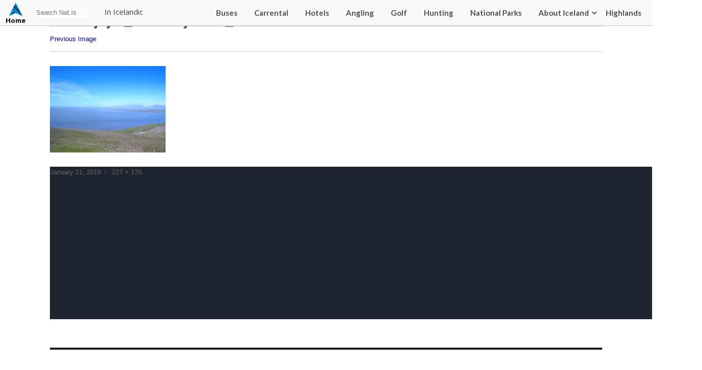

--- FILE ---
content_type: text/html; charset=UTF-8
request_url: https://nat.is/baulutjorn/hornafjfljot_skardsfjordur_/
body_size: 21364
content:
<!DOCTYPE html>
<html lang="en-US" class="no-js">
<head>
	<meta charset="UTF-8">
	<meta name="viewport" content="width=device-width, initial-scale=1">
	<link rel="profile" href="http://gmpg.org/xfn/11">
	
	<link href="https://fonts.googleapis.com/css?family=Lato:400,700|Open+Sans:400,700" rel="stylesheet">
    <link rel="stylesheet" type="text/css" href="https://nat.is/wp-content/themes/nat/css/font-awesome.min.css" />
    <link rel="stylesheet" href="https://nat.is/wp-content/themes/nat/css/frame.css?v=2025-12-18 08:31:323.7">
    <link rel="stylesheet" href="https://nat.is/wp-content/themes/nat/css/karfa.css?v=0.4">
    <link rel="stylesheet" href="https://nat.is/wp-content/themes/nat/css/markers.css?v=0.6">
    <link rel="stylesheet" href="https://nat.is/wp-content/themes/nat/css/flag-icon.css?v=0.7">
    <link rel="stylesheet" href="https://nat.is/wp-content/themes/nat/css/map.css?v=0.7">
    <link href="https://nat.is/wp-content/themes/nat/css/responsive.css?v=1.2" rel="stylesheet">
    <link rel="stylesheet" href="https://nat.is/wp-content/themes/nat/css/weather-icons.min.css">

	<script src="https://ajax.googleapis.com/ajax/libs/jquery/1.12.2/jquery.min.js"></script>
    <script type="text/javascript" src="//code.jquery.com/jquery-migrate-1.2.1.min.js"></script>
    <link rel="stylesheet" href="//code.jquery.com/ui/1.12.1/themes/base/jquery-ui.css">
    <script src="https://code.jquery.com/jquery-1.12.4.js"></script>
    <script src="https://code.jquery.com/ui/1.12.1/jquery-ui.js"></script>

    <script src="https://maps.googleapis.com/maps/api/js?key=AIzaSyBrj1_49U-hCSdMFhxq71uCm3ARXQneMAg"></script>

    <script src="https://nat.is/wp-content/themes/nat/js/richmarker.js"></script>
	<script src="https://nat.is/wp-content/themes/nat/js/instafeed.js"></script>

<meta name="google-site-verification" content="WX-nqCakTOxd3o7lGOxCadGRZowTPLXXr6jq_ytQYVo" />

	<script>(function(html){html.className = html.className.replace(/\bno-js\b/,'js')})(document.documentElement);</script>
<meta name='robots' content='index, follow, max-image-preview:large, max-snippet:-1, max-video-preview:-1' />
	<style>img:is([sizes="auto" i], [sizes^="auto," i]) { contain-intrinsic-size: 3000px 1500px }</style>
	
	<!-- This site is optimized with the Yoast SEO plugin v25.9 - https://yoast.com/wordpress/plugins/seo/ -->
	<title>hornafjfljot_skardsfjordur_ - NAT</title>
	<link rel="canonical" href="https://nat.is/baulutjorn/hornafjfljot_skardsfjordur_/" />
	<meta property="og:locale" content="en_US" />
	<meta property="og:type" content="article" />
	<meta property="og:title" content="hornafjfljot_skardsfjordur_ - NAT" />
	<meta property="og:url" content="https://nat.is/baulutjorn/hornafjfljot_skardsfjordur_/" />
	<meta property="og:site_name" content="NAT" />
	<meta property="og:image" content="https://nat.is/baulutjorn/hornafjfljot_skardsfjordur_" />
	<meta property="og:image:width" content="227" />
	<meta property="og:image:height" content="170" />
	<meta property="og:image:type" content="image/jpeg" />
	<meta name="twitter:card" content="summary_large_image" />
	<script type="application/ld+json" class="yoast-schema-graph">{"@context":"https://schema.org","@graph":[{"@type":"WebPage","@id":"https://nat.is/baulutjorn/hornafjfljot_skardsfjordur_/","url":"https://nat.is/baulutjorn/hornafjfljot_skardsfjordur_/","name":"hornafjfljot_skardsfjordur_ - NAT","isPartOf":{"@id":"https://nat.is/#website"},"primaryImageOfPage":{"@id":"https://nat.is/baulutjorn/hornafjfljot_skardsfjordur_/#primaryimage"},"image":{"@id":"https://nat.is/baulutjorn/hornafjfljot_skardsfjordur_/#primaryimage"},"thumbnailUrl":"https://i0.wp.com/nat.is/wp-content/uploads/2019/01/hornafjfljot_skardsfjordur_.jpg?fit=227%2C170&ssl=1","datePublished":"2019-01-21T22:50:07+00:00","breadcrumb":{"@id":"https://nat.is/baulutjorn/hornafjfljot_skardsfjordur_/#breadcrumb"},"inLanguage":"en-US","potentialAction":[{"@type":"ReadAction","target":["https://nat.is/baulutjorn/hornafjfljot_skardsfjordur_/"]}]},{"@type":"ImageObject","inLanguage":"en-US","@id":"https://nat.is/baulutjorn/hornafjfljot_skardsfjordur_/#primaryimage","url":"https://i0.wp.com/nat.is/wp-content/uploads/2019/01/hornafjfljot_skardsfjordur_.jpg?fit=227%2C170&ssl=1","contentUrl":"https://i0.wp.com/nat.is/wp-content/uploads/2019/01/hornafjfljot_skardsfjordur_.jpg?fit=227%2C170&ssl=1"},{"@type":"BreadcrumbList","@id":"https://nat.is/baulutjorn/hornafjfljot_skardsfjordur_/#breadcrumb","itemListElement":[{"@type":"ListItem","position":1,"name":"Home","item":"https://nat.is/"},{"@type":"ListItem","position":2,"name":"BAULUTJORN","item":"https://nat.is/baulutjorn/"},{"@type":"ListItem","position":3,"name":"hornafjfljot_skardsfjordur_"}]},{"@type":"WebSite","@id":"https://nat.is/#website","url":"https://nat.is/","name":"nat.is","description":"TRAVEL GUIDE OF ICELAND","potentialAction":[{"@type":"SearchAction","target":{"@type":"EntryPoint","urlTemplate":"https://nat.is/?s={search_term_string}"},"query-input":{"@type":"PropertyValueSpecification","valueRequired":true,"valueName":"search_term_string"}}],"inLanguage":"en-US"}]}</script>
	<!-- / Yoast SEO plugin. -->


<link rel='dns-prefetch' href='//secure.gravatar.com' />
<link rel='dns-prefetch' href='//stats.wp.com' />
<link rel='dns-prefetch' href='//v0.wordpress.com' />
<link rel='preconnect' href='//i0.wp.com' />
<link rel="alternate" type="application/rss+xml" title="NAT &raquo; Feed" href="https://nat.is/feed/" />
<link rel="alternate" type="application/rss+xml" title="NAT &raquo; Comments Feed" href="https://nat.is/comments/feed/" />
<link rel="alternate" type="application/rss+xml" title="NAT &raquo; hornafjfljot_skardsfjordur_ Comments Feed" href="https://nat.is/baulutjorn/hornafjfljot_skardsfjordur_/feed/" />
<script type="text/javascript">
/* <![CDATA[ */
window._wpemojiSettings = {"baseUrl":"https:\/\/s.w.org\/images\/core\/emoji\/16.0.1\/72x72\/","ext":".png","svgUrl":"https:\/\/s.w.org\/images\/core\/emoji\/16.0.1\/svg\/","svgExt":".svg","source":{"concatemoji":"https:\/\/nat.is\/wp-includes\/js\/wp-emoji-release.min.js?ver=6.8.3"}};
/*! This file is auto-generated */
!function(s,n){var o,i,e;function c(e){try{var t={supportTests:e,timestamp:(new Date).valueOf()};sessionStorage.setItem(o,JSON.stringify(t))}catch(e){}}function p(e,t,n){e.clearRect(0,0,e.canvas.width,e.canvas.height),e.fillText(t,0,0);var t=new Uint32Array(e.getImageData(0,0,e.canvas.width,e.canvas.height).data),a=(e.clearRect(0,0,e.canvas.width,e.canvas.height),e.fillText(n,0,0),new Uint32Array(e.getImageData(0,0,e.canvas.width,e.canvas.height).data));return t.every(function(e,t){return e===a[t]})}function u(e,t){e.clearRect(0,0,e.canvas.width,e.canvas.height),e.fillText(t,0,0);for(var n=e.getImageData(16,16,1,1),a=0;a<n.data.length;a++)if(0!==n.data[a])return!1;return!0}function f(e,t,n,a){switch(t){case"flag":return n(e,"\ud83c\udff3\ufe0f\u200d\u26a7\ufe0f","\ud83c\udff3\ufe0f\u200b\u26a7\ufe0f")?!1:!n(e,"\ud83c\udde8\ud83c\uddf6","\ud83c\udde8\u200b\ud83c\uddf6")&&!n(e,"\ud83c\udff4\udb40\udc67\udb40\udc62\udb40\udc65\udb40\udc6e\udb40\udc67\udb40\udc7f","\ud83c\udff4\u200b\udb40\udc67\u200b\udb40\udc62\u200b\udb40\udc65\u200b\udb40\udc6e\u200b\udb40\udc67\u200b\udb40\udc7f");case"emoji":return!a(e,"\ud83e\udedf")}return!1}function g(e,t,n,a){var r="undefined"!=typeof WorkerGlobalScope&&self instanceof WorkerGlobalScope?new OffscreenCanvas(300,150):s.createElement("canvas"),o=r.getContext("2d",{willReadFrequently:!0}),i=(o.textBaseline="top",o.font="600 32px Arial",{});return e.forEach(function(e){i[e]=t(o,e,n,a)}),i}function t(e){var t=s.createElement("script");t.src=e,t.defer=!0,s.head.appendChild(t)}"undefined"!=typeof Promise&&(o="wpEmojiSettingsSupports",i=["flag","emoji"],n.supports={everything:!0,everythingExceptFlag:!0},e=new Promise(function(e){s.addEventListener("DOMContentLoaded",e,{once:!0})}),new Promise(function(t){var n=function(){try{var e=JSON.parse(sessionStorage.getItem(o));if("object"==typeof e&&"number"==typeof e.timestamp&&(new Date).valueOf()<e.timestamp+604800&&"object"==typeof e.supportTests)return e.supportTests}catch(e){}return null}();if(!n){if("undefined"!=typeof Worker&&"undefined"!=typeof OffscreenCanvas&&"undefined"!=typeof URL&&URL.createObjectURL&&"undefined"!=typeof Blob)try{var e="postMessage("+g.toString()+"("+[JSON.stringify(i),f.toString(),p.toString(),u.toString()].join(",")+"));",a=new Blob([e],{type:"text/javascript"}),r=new Worker(URL.createObjectURL(a),{name:"wpTestEmojiSupports"});return void(r.onmessage=function(e){c(n=e.data),r.terminate(),t(n)})}catch(e){}c(n=g(i,f,p,u))}t(n)}).then(function(e){for(var t in e)n.supports[t]=e[t],n.supports.everything=n.supports.everything&&n.supports[t],"flag"!==t&&(n.supports.everythingExceptFlag=n.supports.everythingExceptFlag&&n.supports[t]);n.supports.everythingExceptFlag=n.supports.everythingExceptFlag&&!n.supports.flag,n.DOMReady=!1,n.readyCallback=function(){n.DOMReady=!0}}).then(function(){return e}).then(function(){var e;n.supports.everything||(n.readyCallback(),(e=n.source||{}).concatemoji?t(e.concatemoji):e.wpemoji&&e.twemoji&&(t(e.twemoji),t(e.wpemoji)))}))}((window,document),window._wpemojiSettings);
/* ]]> */
</script>
<style id='wp-emoji-styles-inline-css' type='text/css'>

	img.wp-smiley, img.emoji {
		display: inline !important;
		border: none !important;
		box-shadow: none !important;
		height: 1em !important;
		width: 1em !important;
		margin: 0 0.07em !important;
		vertical-align: -0.1em !important;
		background: none !important;
		padding: 0 !important;
	}
</style>
<link rel='stylesheet' id='wp-block-library-css' href='https://nat.is/wp-includes/css/dist/block-library/style.min.css?ver=6.8.3' type='text/css' media='all' />
<style id='classic-theme-styles-inline-css' type='text/css'>
/*! This file is auto-generated */
.wp-block-button__link{color:#fff;background-color:#32373c;border-radius:9999px;box-shadow:none;text-decoration:none;padding:calc(.667em + 2px) calc(1.333em + 2px);font-size:1.125em}.wp-block-file__button{background:#32373c;color:#fff;text-decoration:none}
</style>
<link rel='stylesheet' id='mediaelement-css' href='https://nat.is/wp-includes/js/mediaelement/mediaelementplayer-legacy.min.css?ver=4.2.17' type='text/css' media='all' />
<link rel='stylesheet' id='wp-mediaelement-css' href='https://nat.is/wp-includes/js/mediaelement/wp-mediaelement.min.css?ver=6.8.3' type='text/css' media='all' />
<style id='jetpack-sharing-buttons-style-inline-css' type='text/css'>
.jetpack-sharing-buttons__services-list{display:flex;flex-direction:row;flex-wrap:wrap;gap:0;list-style-type:none;margin:5px;padding:0}.jetpack-sharing-buttons__services-list.has-small-icon-size{font-size:12px}.jetpack-sharing-buttons__services-list.has-normal-icon-size{font-size:16px}.jetpack-sharing-buttons__services-list.has-large-icon-size{font-size:24px}.jetpack-sharing-buttons__services-list.has-huge-icon-size{font-size:36px}@media print{.jetpack-sharing-buttons__services-list{display:none!important}}.editor-styles-wrapper .wp-block-jetpack-sharing-buttons{gap:0;padding-inline-start:0}ul.jetpack-sharing-buttons__services-list.has-background{padding:1.25em 2.375em}
</style>
<style id='global-styles-inline-css' type='text/css'>
:root{--wp--preset--aspect-ratio--square: 1;--wp--preset--aspect-ratio--4-3: 4/3;--wp--preset--aspect-ratio--3-4: 3/4;--wp--preset--aspect-ratio--3-2: 3/2;--wp--preset--aspect-ratio--2-3: 2/3;--wp--preset--aspect-ratio--16-9: 16/9;--wp--preset--aspect-ratio--9-16: 9/16;--wp--preset--color--black: #000000;--wp--preset--color--cyan-bluish-gray: #abb8c3;--wp--preset--color--white: #ffffff;--wp--preset--color--pale-pink: #f78da7;--wp--preset--color--vivid-red: #cf2e2e;--wp--preset--color--luminous-vivid-orange: #ff6900;--wp--preset--color--luminous-vivid-amber: #fcb900;--wp--preset--color--light-green-cyan: #7bdcb5;--wp--preset--color--vivid-green-cyan: #00d084;--wp--preset--color--pale-cyan-blue: #8ed1fc;--wp--preset--color--vivid-cyan-blue: #0693e3;--wp--preset--color--vivid-purple: #9b51e0;--wp--preset--gradient--vivid-cyan-blue-to-vivid-purple: linear-gradient(135deg,rgba(6,147,227,1) 0%,rgb(155,81,224) 100%);--wp--preset--gradient--light-green-cyan-to-vivid-green-cyan: linear-gradient(135deg,rgb(122,220,180) 0%,rgb(0,208,130) 100%);--wp--preset--gradient--luminous-vivid-amber-to-luminous-vivid-orange: linear-gradient(135deg,rgba(252,185,0,1) 0%,rgba(255,105,0,1) 100%);--wp--preset--gradient--luminous-vivid-orange-to-vivid-red: linear-gradient(135deg,rgba(255,105,0,1) 0%,rgb(207,46,46) 100%);--wp--preset--gradient--very-light-gray-to-cyan-bluish-gray: linear-gradient(135deg,rgb(238,238,238) 0%,rgb(169,184,195) 100%);--wp--preset--gradient--cool-to-warm-spectrum: linear-gradient(135deg,rgb(74,234,220) 0%,rgb(151,120,209) 20%,rgb(207,42,186) 40%,rgb(238,44,130) 60%,rgb(251,105,98) 80%,rgb(254,248,76) 100%);--wp--preset--gradient--blush-light-purple: linear-gradient(135deg,rgb(255,206,236) 0%,rgb(152,150,240) 100%);--wp--preset--gradient--blush-bordeaux: linear-gradient(135deg,rgb(254,205,165) 0%,rgb(254,45,45) 50%,rgb(107,0,62) 100%);--wp--preset--gradient--luminous-dusk: linear-gradient(135deg,rgb(255,203,112) 0%,rgb(199,81,192) 50%,rgb(65,88,208) 100%);--wp--preset--gradient--pale-ocean: linear-gradient(135deg,rgb(255,245,203) 0%,rgb(182,227,212) 50%,rgb(51,167,181) 100%);--wp--preset--gradient--electric-grass: linear-gradient(135deg,rgb(202,248,128) 0%,rgb(113,206,126) 100%);--wp--preset--gradient--midnight: linear-gradient(135deg,rgb(2,3,129) 0%,rgb(40,116,252) 100%);--wp--preset--font-size--small: 13px;--wp--preset--font-size--medium: 20px;--wp--preset--font-size--large: 36px;--wp--preset--font-size--x-large: 42px;--wp--preset--spacing--20: 0.44rem;--wp--preset--spacing--30: 0.67rem;--wp--preset--spacing--40: 1rem;--wp--preset--spacing--50: 1.5rem;--wp--preset--spacing--60: 2.25rem;--wp--preset--spacing--70: 3.38rem;--wp--preset--spacing--80: 5.06rem;--wp--preset--shadow--natural: 6px 6px 9px rgba(0, 0, 0, 0.2);--wp--preset--shadow--deep: 12px 12px 50px rgba(0, 0, 0, 0.4);--wp--preset--shadow--sharp: 6px 6px 0px rgba(0, 0, 0, 0.2);--wp--preset--shadow--outlined: 6px 6px 0px -3px rgba(255, 255, 255, 1), 6px 6px rgba(0, 0, 0, 1);--wp--preset--shadow--crisp: 6px 6px 0px rgba(0, 0, 0, 1);}:where(.is-layout-flex){gap: 0.5em;}:where(.is-layout-grid){gap: 0.5em;}body .is-layout-flex{display: flex;}.is-layout-flex{flex-wrap: wrap;align-items: center;}.is-layout-flex > :is(*, div){margin: 0;}body .is-layout-grid{display: grid;}.is-layout-grid > :is(*, div){margin: 0;}:where(.wp-block-columns.is-layout-flex){gap: 2em;}:where(.wp-block-columns.is-layout-grid){gap: 2em;}:where(.wp-block-post-template.is-layout-flex){gap: 1.25em;}:where(.wp-block-post-template.is-layout-grid){gap: 1.25em;}.has-black-color{color: var(--wp--preset--color--black) !important;}.has-cyan-bluish-gray-color{color: var(--wp--preset--color--cyan-bluish-gray) !important;}.has-white-color{color: var(--wp--preset--color--white) !important;}.has-pale-pink-color{color: var(--wp--preset--color--pale-pink) !important;}.has-vivid-red-color{color: var(--wp--preset--color--vivid-red) !important;}.has-luminous-vivid-orange-color{color: var(--wp--preset--color--luminous-vivid-orange) !important;}.has-luminous-vivid-amber-color{color: var(--wp--preset--color--luminous-vivid-amber) !important;}.has-light-green-cyan-color{color: var(--wp--preset--color--light-green-cyan) !important;}.has-vivid-green-cyan-color{color: var(--wp--preset--color--vivid-green-cyan) !important;}.has-pale-cyan-blue-color{color: var(--wp--preset--color--pale-cyan-blue) !important;}.has-vivid-cyan-blue-color{color: var(--wp--preset--color--vivid-cyan-blue) !important;}.has-vivid-purple-color{color: var(--wp--preset--color--vivid-purple) !important;}.has-black-background-color{background-color: var(--wp--preset--color--black) !important;}.has-cyan-bluish-gray-background-color{background-color: var(--wp--preset--color--cyan-bluish-gray) !important;}.has-white-background-color{background-color: var(--wp--preset--color--white) !important;}.has-pale-pink-background-color{background-color: var(--wp--preset--color--pale-pink) !important;}.has-vivid-red-background-color{background-color: var(--wp--preset--color--vivid-red) !important;}.has-luminous-vivid-orange-background-color{background-color: var(--wp--preset--color--luminous-vivid-orange) !important;}.has-luminous-vivid-amber-background-color{background-color: var(--wp--preset--color--luminous-vivid-amber) !important;}.has-light-green-cyan-background-color{background-color: var(--wp--preset--color--light-green-cyan) !important;}.has-vivid-green-cyan-background-color{background-color: var(--wp--preset--color--vivid-green-cyan) !important;}.has-pale-cyan-blue-background-color{background-color: var(--wp--preset--color--pale-cyan-blue) !important;}.has-vivid-cyan-blue-background-color{background-color: var(--wp--preset--color--vivid-cyan-blue) !important;}.has-vivid-purple-background-color{background-color: var(--wp--preset--color--vivid-purple) !important;}.has-black-border-color{border-color: var(--wp--preset--color--black) !important;}.has-cyan-bluish-gray-border-color{border-color: var(--wp--preset--color--cyan-bluish-gray) !important;}.has-white-border-color{border-color: var(--wp--preset--color--white) !important;}.has-pale-pink-border-color{border-color: var(--wp--preset--color--pale-pink) !important;}.has-vivid-red-border-color{border-color: var(--wp--preset--color--vivid-red) !important;}.has-luminous-vivid-orange-border-color{border-color: var(--wp--preset--color--luminous-vivid-orange) !important;}.has-luminous-vivid-amber-border-color{border-color: var(--wp--preset--color--luminous-vivid-amber) !important;}.has-light-green-cyan-border-color{border-color: var(--wp--preset--color--light-green-cyan) !important;}.has-vivid-green-cyan-border-color{border-color: var(--wp--preset--color--vivid-green-cyan) !important;}.has-pale-cyan-blue-border-color{border-color: var(--wp--preset--color--pale-cyan-blue) !important;}.has-vivid-cyan-blue-border-color{border-color: var(--wp--preset--color--vivid-cyan-blue) !important;}.has-vivid-purple-border-color{border-color: var(--wp--preset--color--vivid-purple) !important;}.has-vivid-cyan-blue-to-vivid-purple-gradient-background{background: var(--wp--preset--gradient--vivid-cyan-blue-to-vivid-purple) !important;}.has-light-green-cyan-to-vivid-green-cyan-gradient-background{background: var(--wp--preset--gradient--light-green-cyan-to-vivid-green-cyan) !important;}.has-luminous-vivid-amber-to-luminous-vivid-orange-gradient-background{background: var(--wp--preset--gradient--luminous-vivid-amber-to-luminous-vivid-orange) !important;}.has-luminous-vivid-orange-to-vivid-red-gradient-background{background: var(--wp--preset--gradient--luminous-vivid-orange-to-vivid-red) !important;}.has-very-light-gray-to-cyan-bluish-gray-gradient-background{background: var(--wp--preset--gradient--very-light-gray-to-cyan-bluish-gray) !important;}.has-cool-to-warm-spectrum-gradient-background{background: var(--wp--preset--gradient--cool-to-warm-spectrum) !important;}.has-blush-light-purple-gradient-background{background: var(--wp--preset--gradient--blush-light-purple) !important;}.has-blush-bordeaux-gradient-background{background: var(--wp--preset--gradient--blush-bordeaux) !important;}.has-luminous-dusk-gradient-background{background: var(--wp--preset--gradient--luminous-dusk) !important;}.has-pale-ocean-gradient-background{background: var(--wp--preset--gradient--pale-ocean) !important;}.has-electric-grass-gradient-background{background: var(--wp--preset--gradient--electric-grass) !important;}.has-midnight-gradient-background{background: var(--wp--preset--gradient--midnight) !important;}.has-small-font-size{font-size: var(--wp--preset--font-size--small) !important;}.has-medium-font-size{font-size: var(--wp--preset--font-size--medium) !important;}.has-large-font-size{font-size: var(--wp--preset--font-size--large) !important;}.has-x-large-font-size{font-size: var(--wp--preset--font-size--x-large) !important;}
:where(.wp-block-post-template.is-layout-flex){gap: 1.25em;}:where(.wp-block-post-template.is-layout-grid){gap: 1.25em;}
:where(.wp-block-columns.is-layout-flex){gap: 2em;}:where(.wp-block-columns.is-layout-grid){gap: 2em;}
:root :where(.wp-block-pullquote){font-size: 1.5em;line-height: 1.6;}
</style>
<link rel='stylesheet' id='dashicons-css' href='https://nat.is/wp-includes/css/dashicons.min.css?ver=6.8.3' type='text/css' media='all' />
<link rel='stylesheet' id='mmenu-css' href='https://nat.is/wp-content/plugins/mmenu/css/mmenu.css?ver=7' type='text/css' media='all' />
<link rel='stylesheet' id='genericons-css' href='https://nat.is/wp-content/plugins/jetpack/_inc/genericons/genericons/genericons.css?ver=3.1' type='text/css' media='all' />
<link rel='stylesheet' id='Nat-style-css' href='https://nat.is/wp-content/themes/nat/style.css?ver=6.8.3' type='text/css' media='all' />
<style id='Nat-style-inline-css' type='text/css'>

		/* Custom Link Color */
		.menu-toggle:hover,
		.menu-toggle:focus,
		a,
		.main-navigation a:hover,
		.main-navigation a:focus,
		.dropdown-toggle:hover,
		.dropdown-toggle:focus,
		.social-navigation a:hover:before,
		.social-navigation a:focus:before,
		.post-navigation a:hover .post-title,
		.post-navigation a:focus .post-title,
		.tagcloud a:hover,
		.tagcloud a:focus,
		.site-branding .site-title a:hover,
		.site-branding .site-title a:focus,
		.entry-title a:hover,
		.entry-title a:focus,
		.entry-footer a:hover,
		.entry-footer a:focus,
		.comment-metadata a:hover,
		.comment-metadata a:focus,
		.pingback .comment-edit-link:hover,
		.pingback .comment-edit-link:focus,
		.comment-reply-link,
		.comment-reply-link:hover,
		.comment-reply-link:focus,
		.required,
		.site-info a:hover,
		.site-info a:focus {
			color: #000a96;
		}

		mark,
		ins,
		button:hover,
		button:focus,
		input[type="button"]:hover,
		input[type="button"]:focus,
		input[type="reset"]:hover,
		input[type="reset"]:focus,
		input[type="submit"]:hover,
		input[type="submit"]:focus,
		.pagination .prev:hover,
		.pagination .prev:focus,
		.pagination .next:hover,
		.pagination .next:focus,
		.widget_calendar tbody a,
		.page-links a:hover,
		.page-links a:focus {
			background-color: #000a96;
		}

		input[type="text"]:focus,
		input[type="email"]:focus,
		input[type="url"]:focus,
		input[type="password"]:focus,
		input[type="search"]:focus,
		textarea:focus,
		.tagcloud a:hover,
		.tagcloud a:focus,
		.menu-toggle:hover,
		.menu-toggle:focus {
			border-color: #000a96;
		}

		@media screen and (min-width: 56.875em) {
			.main-navigation li:hover > a,
			.main-navigation li.focus > a {
				color: #000a96;
			}
		}
	
</style>
<!--[if lt IE 10]>
<link rel='stylesheet' id='Nat-ie-css' href='https://nat.is/wp-content/themes/nat/css/ie.css?ver=20160412' type='text/css' media='all' />
<![endif]-->
<!--[if lt IE 9]>
<link rel='stylesheet' id='Nat-ie8-css' href='https://nat.is/wp-content/themes/nat/css/ie8.css?ver=20160412' type='text/css' media='all' />
<![endif]-->
<!--[if lt IE 8]>
<link rel='stylesheet' id='Nat-ie7-css' href='https://nat.is/wp-content/themes/nat/css/ie7.css?ver=20160412' type='text/css' media='all' />
<![endif]-->
<link rel='stylesheet' id='tablepress-default-css' href='https://nat.is/wp-content/tablepress-combined.min.css?ver=11' type='text/css' media='all' />
<script type="text/javascript" src="https://nat.is/wp-includes/js/jquery/jquery.min.js?ver=3.7.1" id="jquery-core-js"></script>
<script type="text/javascript" src="https://nat.is/wp-includes/js/jquery/jquery-migrate.min.js?ver=3.4.1" id="jquery-migrate-js"></script>
<script type="text/javascript" src="https://nat.is/wp-content/plugins/mmenu/js/mmenu.js?ver=7" id="mmenu-js"></script>
<!--[if lt IE 9]>
<script type="text/javascript" src="https://nat.is/wp-content/themes/nat/js/html5.js?ver=3.7.3" id="Nat-html5-js"></script>
<![endif]-->
<script type="text/javascript" src="https://nat.is/wp-content/themes/nat/js/keyboard-image-navigation.js?ver=20160412" id="Nat-keyboard-image-navigation-js"></script>
<link rel="https://api.w.org/" href="https://nat.is/wp-json/" /><link rel="alternate" title="JSON" type="application/json" href="https://nat.is/wp-json/wp/v2/media/19752" /><link rel="EditURI" type="application/rsd+xml" title="RSD" href="https://nat.is/xmlrpc.php?rsd" />
<meta name="generator" content="WordPress 6.8.3" />
<link rel='shortlink' href='https://wp.me/a8LOZ6-58A' />
<link rel="alternate" title="oEmbed (JSON)" type="application/json+oembed" href="https://nat.is/wp-json/oembed/1.0/embed?url=https%3A%2F%2Fnat.is%2Fbaulutjorn%2Fhornafjfljot_skardsfjordur_%2F" />
<link rel="alternate" title="oEmbed (XML)" type="text/xml+oembed" href="https://nat.is/wp-json/oembed/1.0/embed?url=https%3A%2F%2Fnat.is%2Fbaulutjorn%2Fhornafjfljot_skardsfjordur_%2F&#038;format=xml" />
	<style>img#wpstats{display:none}</style>
		<meta name="generator" content="Elementor 3.31.4; features: e_font_icon_svg, additional_custom_breakpoints; settings: css_print_method-external, google_font-enabled, font_display-swap">
<style type="text/css">.recentcomments a{display:inline !important;padding:0 !important;margin:0 !important;}</style>			<style>
				.e-con.e-parent:nth-of-type(n+4):not(.e-lazyloaded):not(.e-no-lazyload),
				.e-con.e-parent:nth-of-type(n+4):not(.e-lazyloaded):not(.e-no-lazyload) * {
					background-image: none !important;
				}
				@media screen and (max-height: 1024px) {
					.e-con.e-parent:nth-of-type(n+3):not(.e-lazyloaded):not(.e-no-lazyload),
					.e-con.e-parent:nth-of-type(n+3):not(.e-lazyloaded):not(.e-no-lazyload) * {
						background-image: none !important;
					}
				}
				@media screen and (max-height: 640px) {
					.e-con.e-parent:nth-of-type(n+2):not(.e-lazyloaded):not(.e-no-lazyload),
					.e-con.e-parent:nth-of-type(n+2):not(.e-lazyloaded):not(.e-no-lazyload) * {
						background-image: none !important;
					}
				}
			</style>
			
</head>

<body class="attachment wp-singular attachment-template-default single single-attachment postid-19752 attachmentid-19752 attachment-jpeg wp-theme-nat group-blog elementor-default elementor-kit-53647">

	<header>
        <div class="wrapper_">
            <a href="https://nat.is/" title="NAT" rel="home" class="logo ">Nat<span>Home</span></a>
            <div id="searchbox">
                <form role="search" method="get" class="search-form" action="https://nat.is/">
                    <input type="text" placeholder="Search Nat.is" id="searchinputbox" value="" onkeyup="showResult(this.value)" name="s" >
                    <div id="livesearch"></div>&nbsp;&nbsp;&nbsp;&nbsp;&nbsp;
                    <a href="https://www.is.nat.is/"  target="_blank">In Icelandic</a>
                </form>
            </div>
            <menu class="adal">
                <div class="wrapper_">
                    <div class="karfan">
                        <div class='ikorfu'>Cart <span class='empty'>0</span></div>                    </div>
                    <div id="menu-location-secondary" class="menu-menu-container"><ul id="menu-menu" class="menu"><li id="menu-item-52685" class="menu-item menu-item-type-custom menu-item-object-custom menu-item-52685"><a href="https://nat.is/bus-schedule-in-iceland/">Buses</a></li>
<li id="menu-item-52689" class="menu-item menu-item-type-post_type menu-item-object-page menu-item-52689"><a href="https://nat.is/car-rental-iceland/">Carrental</a></li>
<li id="menu-item-52690" class="menu-item menu-item-type-custom menu-item-object-custom menu-item-52690"><a href="https://nat.is/accommodation-iceland/">Hotels</a></li>
<li id="menu-item-52839" class="menu-item menu-item-type-post_type menu-item-object-page menu-item-52839"><a href="https://nat.is/angling/">Angling</a></li>
<li id="menu-item-52840" class="menu-item menu-item-type-post_type menu-item-object-page menu-item-52840"><a href="https://nat.is/golf-in-iceland/">Golf</a></li>
<li id="menu-item-53060" class="menu-item menu-item-type-post_type menu-item-object-page menu-item-53060"><a href="https://nat.is/hunting-in-iceland/">Hunting</a></li>
<li id="menu-item-58726" class="menu-item menu-item-type-post_type menu-item-object-page menu-item-58726"><a href="https://nat.is/national-parks/">National Parks</a></li>
<li id="menu-item-5041" class="menu-item menu-item-type-taxonomy menu-item-object-category menu-item-5041"><a href="https://nat.is/category/about-iceland/">About Iceland</a></li>
<li id="menu-item-52686" class="menu-item menu-item-type-custom menu-item-object-custom menu-item-has-children menu-item-52686"><a href="#">Highlands</a>
<ul class="sub-menu">
	<li id="menu-item-53061" class="menu-item menu-item-type-post_type menu-item-object-page menu-item-53061"><a href="https://nat.is/x-camping-in-highlands/">Camping</a></li>
	<li id="menu-item-53062" class="menu-item menu-item-type-post_type menu-item-object-page menu-item-53062"><a href="https://nat.is/accommodation-iceland/highland/">Accommodation</a></li>
	<li id="menu-item-52688" class="menu-item menu-item-type-custom menu-item-object-custom menu-item-52688"><a href="https://nat.is/mountain-huts-in-iceland/">Mountain Huts</a></li>
	<li id="menu-item-52837" class="menu-item menu-item-type-custom menu-item-object-custom menu-item-52837"><a href="https://nat.is/hiking-in-iceland/highland/">Hiking</a></li>
	<li id="menu-item-53063" class="menu-item menu-item-type-post_type menu-item-object-page menu-item-53063"><a href="https://nat.is/angling-in-iceland/highland/">Angling</a></li>
</ul>
</li>
</ul></div>                </div>
            </menu>

            <menu class="nedri">
                <div class="wrapper_">
                    <div class="menu"><ul>
<li class="page_item page-item-5191"><a href="https://nat.is/about/">About..</a></li>
<li class="page_item page-item-22757 page_item_has_children"><a href="https://nat.is/accommodation-iceland/">Accommodations: Hotels, Guesthouses, Hostels and Camping</a>
<ul class='children'>
	<li class="page_item page-item-22998"><a href="https://nat.is/accommodation-iceland/capital_region/">Accommodation Capital Region</a></li>
	<li class="page_item page-item-23027"><a href="https://nat.is/accommodation-iceland/east/">Accommodation East</a></li>
	<li class="page_item page-item-23033"><a href="https://nat.is/accommodation-iceland/highland/">Accommodation Highlands and Interior</a></li>
	<li class="page_item page-item-23006"><a href="https://nat.is/accommodation-iceland/north/">Accommodation North</a></li>
	<li class="page_item page-item-23009"><a href="https://nat.is/accommodation-iceland/south/">Accommodation South</a></li>
	<li class="page_item page-item-23031"><a href="https://nat.is/accommodation-iceland/southwest/">Accommodation Southwest</a></li>
	<li class="page_item page-item-23037"><a href="https://nat.is/accommodation-iceland/strandir/">Accommodation Strandir</a></li>
	<li class="page_item page-item-23029"><a href="https://nat.is/accommodation-iceland/westfjords/">Accommodation Westfjords</a></li>
	<li class="page_item page-item-23023"><a href="https://nat.is/accommodation-iceland/west-iceland/">West Iceland</a></li>
</ul>
</li>
<li class="page_item page-item-50223"><a href="https://nat.is/angling/">Angling</a></li>
<li class="page_item page-item-23215"><a href="https://nat.is/angling-in-icelandwest/">Angling West</a></li>
<li class="page_item page-item-17363 page_item_has_children"><a href="https://nat.is/angling-in-iceland/">Angling, Fishing in Iceland</a>
<ul class='children'>
	<li class="page_item page-item-23192"><a href="https://nat.is/angling-in-iceland/capital_region/">Angling Capital Region</a></li>
	<li class="page_item page-item-23206"><a href="https://nat.is/angling-in-iceland/east/">Angling East</a></li>
	<li class="page_item page-item-23204"><a href="https://nat.is/angling-in-iceland/highland/">Angling Highlands</a></li>
	<li class="page_item page-item-21643"><a href="https://nat.is/angling-in-iceland/north/">Angling in North Iceland</a></li>
	<li class="page_item page-item-23202"><a href="https://nat.is/angling-in-iceland/south/">Angling South</a></li>
	<li class="page_item page-item-23194"><a href="https://nat.is/angling-in-iceland/southwest/">Angling Southwest</a></li>
	<li class="page_item page-item-23198"><a href="https://nat.is/angling-in-iceland/strandir/">Angling Strandir</a></li>
	<li class="page_item page-item-23196"><a href="https://nat.is/angling-in-iceland/westfjords/">Angling Westfjords</a></li>
</ul>
</li>
<li class="page_item page-item-10545 page_item_has_children"><a href="https://nat.is/bus-schedules/">BUS SCHEDULES</a>
<ul class='children'>
	<li class="page_item page-item-14481"><a href="https://nat.is/bus-schedules/landmannalaugar-reykjavik-2/">Landmannalaugar and Reykjavik</a></li>
	<li class="page_item page-item-14310"><a href="https://nat.is/bus-schedules/landmannalaugar-reykjavik/">Landmannalaugar and Reykjavik</a></li>
	<li class="page_item page-item-14780 page_item_has_children"><a href="https://nat.is/bus-schedules/transport-search-new/">Transport search new</a>
	<ul class='children'>
		<li class="page_item page-item-14783"><a href="https://nat.is/bus-schedules/transport-search-new/results/">results</a></li>
	</ul>
</li>
	<li class="page_item page-item-14283 page_item_has_children"><a href="https://nat.is/bus-schedules/transport-search/">transport-search</a>
	<ul class='children'>
		<li class="page_item page-item-14286"><a href="https://nat.is/bus-schedules/transport-search/results/">results</a></li>
	</ul>
</li>
</ul>
</li>
<li class="page_item page-item-14309"><a href="https://nat.is/bus-to-and-from-landmannalaugar/">Bus to and from Landmannalaugar</a></li>
<li class="page_item page-item-31969 page_item_has_children"><a href="https://nat.is/camping-in-west-iceland/">Camping</a>
<ul class='children'>
	<li class="page_item page-item-10862"><a href="https://nat.is/camping-in-west-iceland/camping-in-iceland/">Camping In Iceland</a></li>
</ul>
</li>
<li class="page_item page-item-41183"><a href="https://nat.is/camping-gears-for-iceland/">Camping gears for Iceland</a></li>
<li class="page_item page-item-41146"><a href="https://nat.is/x-camping-in-east/">Camping in East</a></li>
<li class="page_item page-item-41153"><a href="https://nat.is/x-camping-in-highlands/">Camping in Highlands</a></li>
<li class="page_item page-item-41144"><a href="https://nat.is/x-camping-in-north/">Camping in North</a></li>
<li class="page_item page-item-40449"><a href="https://nat.is/x-camping-in-reykjanes/">Camping in Reykjanes</a></li>
<li class="page_item page-item-41120"><a href="https://nat.is/x-camping-in-reykjavik-area/">Camping in Reykjavik Area</a></li>
<li class="page_item page-item-41148"><a href="https://nat.is/x-camping-in-south/">Camping in South</a></li>
<li class="page_item page-item-41151"><a href="https://nat.is/x-camping-in-strandir/">Camping in Strandir</a></li>
<li class="page_item page-item-41138"><a href="https://nat.is/x-camping-in-west/">Camping in West</a></li>
<li class="page_item page-item-41141"><a href="https://nat.is/x-camping-in-westfjords/">Camping in Westfjords</a></li>
<li class="page_item page-item-45144"><a href="https://nat.is/camping-south-iceland/">Camping South Iceland</a></li>
<li class="page_item page-item-23450"><a href="https://nat.is/car-rental-iceland/">Car rental Iceland</a></li>
<li class="page_item page-item-6413 page_item_has_children"><a href="https://nat.is/checkout/">Checkout</a>
<ul class='children'>
	<li class="page_item page-item-14242"><a href="https://nat.is/checkout/receipt/">Receipt</a></li>
</ul>
</li>
<li class="page_item page-item-14785 page_item_has_children"><a href="https://nat.is/checkout-new/">Checkout new</a>
<ul class='children'>
	<li class="page_item page-item-14787"><a href="https://nat.is/checkout-new/receipt/">Receipt</a></li>
</ul>
</li>
<li class="page_item page-item-5195"><a href="https://nat.is/contact/">Contact</a></li>
<li class="page_item page-item-6863 page_item_has_children"><a href="https://nat.is/disclaimer/">Disclaimer</a>
<ul class='children'>
	<li class="page_item page-item-6865"><a href="https://nat.is/disclaimer/privacy-statement/">Privacy Statement</a></li>
</ul>
</li>
<li class="page_item page-item-10752"><a href="https://nat.is/dressing-new/">DRESSING UP – FOR A NEW NAT.IS EXPERIENCE..</a></li>
<li class="page_item page-item-53650"><a href="https://nat.is/forsidanat/">forsidanat</a></li>
<li class="page_item page-item-52646"><a href="https://nat.is/forsida/">Forsíða</a></li>
<li class="page_item page-item-16676"><a href="https://nat.is/golf-in-iceland/">Golf in Iceland</a></li>
<li class="page_item page-item-9964"><a href="https://nat.is/hafdu-samband/">Hafðu samband</a></li>
<li class="page_item page-item-52803"><a href="https://nat.is/hiking/">Hiking</a></li>
<li class="page_item page-item-52808"><a href="https://nat.is/hiking-in-iceland-2/">Hiking in Iceland</a></li>
<li class="page_item page-item-10875"><a href="https://nat.is/hiking-in-iceland/">Hiking in Iceland</a></li>
<li class="page_item page-item-664"><a href="https://nat.is/hiking-in-west-iceland/">Hiking in West Iceland</a></li>
<li class="page_item page-item-240"><a href="https://nat.is/hiking-in-westfjords/">Hiking in Westfjords</a></li>
<li class="page_item page-item-18779"><a href="https://nat.is/horseriding-in-iceland/">Horseriding in Iceland</a></li>
<li class="page_item page-item-11553"><a href="https://nat.is/hotels-in-iceland/">Hotels in Iceland</a></li>
<li class="page_item page-item-17996"><a href="https://nat.is/hunting-in-iceland/">Hunting in Iceland</a></li>
<li class="page_item page-item-11505"><a href="https://nat.is/icelandic-forests/">Icelandic Forests</a></li>
<li class="page_item page-item-16775"><a href="https://nat.is/lake-fishing/">Lake Fishing</a></li>
<li class="page_item page-item-11435"><a href="https://nat.is/leit/">Leit</a></li>
<li class="page_item page-item-4239"><a href="https://nat.is/maps/">Maps</a></li>
<li class="page_item page-item-11112"><a href="https://nat.is/mountain-huts-in-iceland/">Mountain Huts</a></li>
<li class="page_item page-item-30984"><a href="https://nat.is/murders-and-executions/">Murders and Executions According to Sturlunga Saga</a></li>
<li class="page_item page-item-58722"><a href="https://nat.is/national-parks/">National Parks</a></li>
<li class="page_item page-item-15715"><a href="https://nat.is/national-power-company-iceland/">National Power Company Iceland</a></li>
<li class="page_item page-item-4237"><a href="https://nat.is/news-blog/">News &#038; Blog</a></li>
<li class="page_item page-item-14236"><a href="https://nat.is/rent-a-car/">Rent a car</a></li>
<li class="page_item page-item-18507"><a href="https://nat.is/reykjavik-area-museums-and-galleries/">Reykjavik area Museums and Galleries</a></li>
<li class="page_item page-item-4241"><a href="https://nat.is/safe-journey/">Safe Journey</a></li>
<li class="page_item page-item-28840 page_item_has_children"><a href="https://nat.is/saga-trail/">Saga Trail</a>
<ul class='children'>
	<li class="page_item page-item-30146"><a href="https://nat.is/saga-trail/saga-trail-east/">Saga Trail East</a></li>
	<li class="page_item page-item-30191"><a href="https://nat.is/saga-trail/saga-trail-highland/">Saga Trail Highland</a></li>
	<li class="page_item page-item-30139"><a href="https://nat.is/saga-trail/saga-trail-north/">Saga Trail North</a></li>
	<li class="page_item page-item-30153"><a href="https://nat.is/saga-trail/saga-trail-reykjanes/">Saga Trail Reykjanes</a></li>
	<li class="page_item page-item-30150"><a href="https://nat.is/saga-trail/saga-trail-reykjavik-area/">Saga Trail Reykjavik Area</a></li>
	<li class="page_item page-item-28873"><a href="https://nat.is/saga-trail/saga-trail-south/">Saga Trail South</a></li>
	<li class="page_item page-item-30148"><a href="https://nat.is/saga-trail/saga-trail-strandir/">Saga Trail Strandir</a></li>
	<li class="page_item page-item-30141"><a href="https://nat.is/saga-trail/saga-trail-west/">Saga Trail West</a></li>
	<li class="page_item page-item-30144"><a href="https://nat.is/saga-trail/saga-trail-westfjord/">Saga Trail Westfjord</a></li>
</ul>
</li>
<li class="page_item page-item-23836"><a href="https://nat.is/salmon-fishing-in-icelandwest/">Salmon fishing</a></li>
<li class="page_item page-item-16084 page_item_has_children"><a href="https://nat.is/salmon-fishing-in-iceland/">Salmon fishing</a>
<ul class='children'>
	<li class="page_item page-item-23151"><a href="https://nat.is/salmon-fishing-in-iceland/north/">Salmon</a></li>
	<li class="page_item page-item-23817"><a href="https://nat.is/salmon-fishing-in-iceland/east/">Salmon fishing</a></li>
	<li class="page_item page-item-23821"><a href="https://nat.is/salmon-fishing-in-iceland/south/">Salmon fishing</a></li>
	<li class="page_item page-item-23824"><a href="https://nat.is/salmon-fishing-in-iceland/capital_region/">Salmon fishing</a></li>
	<li class="page_item page-item-23827"><a href="https://nat.is/salmon-fishing-in-iceland/southwest/">Salmon fishing</a></li>
	<li class="page_item page-item-23830"><a href="https://nat.is/salmon-fishing-in-iceland/westfjords/">Salmon fishing</a></li>
	<li class="page_item page-item-23833"><a href="https://nat.is/salmon-fishing-in-iceland/highland/">Salmon fishing</a></li>
	<li class="page_item page-item-23145"><a href="https://nat.is/salmon-fishing-in-iceland/strandir/">Strandir</a></li>
</ul>
</li>
<li class="page_item page-item-2"><a href="https://nat.is/sample-page/">Sample Page</a></li>
<li class="page_item page-item-5193"><a href="https://nat.is/sources/">Sources</a></li>
<li class="page_item page-item-22025"><a href="https://nat.is/sports-in-iceland/">Sports in Iceland</a></li>
<li class="page_item page-item-11579"><a href="https://nat.is/swimming-pools-iceland/">Swimming Pools in Iceland</a></li>
<li class="page_item page-item-3561 page_item_has_children"><a href="https://nat.is/the-nine-wonders-of-iceland/">The Nine Wonders of Iceland</a>
<ul class='children'>
	<li class="page_item page-item-6880"><a href="https://nat.is/the-nine-wonders-of-iceland/reykjavik-area/">Reykjavik Travel Guide</a></li>
	<li class="page_item page-item-3563"><a href="https://nat.is/the-nine-wonders-of-iceland/south-west/">Reykjanes Travel Guide</a></li>
	<li class="page_item page-item-3585"><a href="https://nat.is/the-nine-wonders-of-iceland/west-iceland/">West Iceland Travel Guide</a></li>
	<li class="page_item page-item-3595"><a href="https://nat.is/the-nine-wonders-of-iceland/westfjords/">Westfjords Travel Guide</a></li>
	<li class="page_item page-item-6875"><a href="https://nat.is/the-nine-wonders-of-iceland/strandir/">Strandir Travel Guide</a></li>
	<li class="page_item page-item-3591"><a href="https://nat.is/the-nine-wonders-of-iceland/north-iceland/">North Iceland Travel Guide</a></li>
	<li class="page_item page-item-3579"><a href="https://nat.is/the-nine-wonders-of-iceland/south-iceland/">South Iceland Travel guide</a></li>
	<li class="page_item page-item-3571"><a href="https://nat.is/the-nine-wonders-of-iceland/highlands/">Highlands The Interior</a></li>
	<li class="page_item page-item-3593"><a href="https://nat.is/the-nine-wonders-of-iceland/east-iceland/">East Iceland Travel Guide</a></li>
</ul>
</li>
<li class="page_item page-item-14226 page_item_has_children"><a href="https://nat.is/tours/">Tours</a>
<ul class='children'>
	<li class="page_item page-item-14229"><a href="https://nat.is/tours/detail/">Detail</a></li>
	<li class="page_item page-item-42464"><a href="https://nat.is/tours/popular-tours/">Popular tours</a></li>
</ul>
</li>
<li class="page_item page-item-2434 page_item_has_children"><a href="https://nat.is/towns/">Towns</a>
<ul class='children'>
	<li class="page_item page-item-2438"><a href="https://nat.is/towns/towns-in-east-iceland/">Towns in East Iceland</a></li>
	<li class="page_item page-item-2436"><a href="https://nat.is/towns/towns-in-north-iceland/">Towns in North Iceland</a></li>
	<li class="page_item page-item-2440"><a href="https://nat.is/towns/towns-in-south-iceland/">Towns in South Iceland</a></li>
	<li class="page_item page-item-2443"><a href="https://nat.is/towns/towns-in-southwest-iceland/">Towns in Southwest Iceland</a></li>
	<li class="page_item page-item-2445"><a href="https://nat.is/towns/towns-in-west-iceland/">Towns in West Iceland</a></li>
	<li class="page_item page-item-2447"><a href="https://nat.is/towns/towns-in-westfjords/">Towns in Westfjords</a></li>
</ul>
</li>
<li class="page_item page-item-4086"><a href="https://nat.is/travel-market/">Travel Market</a></li>
<li class="page_item page-item-16769 page_item_has_children"><a href="https://nat.is/trout-and-char-fishing/">Trout and Char fishing</a>
<ul class='children'>
	<li class="page_item page-item-23686"><a href="https://nat.is/trout-and-char-fishing/capital_region/">Trout</a></li>
	<li class="page_item page-item-23680"><a href="https://nat.is/trout-and-char-fishing/east/">Trout and char</a></li>
	<li class="page_item page-item-23683"><a href="https://nat.is/trout-and-char-fishing/south/">Trout and char</a></li>
	<li class="page_item page-item-23688"><a href="https://nat.is/trout-and-char-fishing/southwest/">Trout and char</a></li>
	<li class="page_item page-item-23690"><a href="https://nat.is/trout-and-char-fishing/strandir/">Trout and char</a></li>
	<li class="page_item page-item-23692"><a href="https://nat.is/trout-and-char-fishing/westfjords/">Trout and char</a></li>
	<li class="page_item page-item-23694"><a href="https://nat.is/trout-and-char-fishing/highland/">Trout and char</a></li>
	<li class="page_item page-item-23696"><a href="https://nat.is/trout-and-char-fishing/north/">Trout and char</a></li>
</ul>
</li>
<li class="page_item page-item-23698"><a href="https://nat.is/trout-and-char-fishingwest/">West</a></li>
<li class="page_item page-item-21628"><a href="https://nat.is/wintersport-in-iceland/">Wintersports in Iceland</a></li>
<li class="page_item page-item-4064 page_item_has_children"><a href="https://nat.is/travel-guide/">Travel Guide</a>
<ul class='children'>
	<li class="page_item page-item-26861"><a href="https://nat.is/travel-guide/restaurants-in-iceland/">Restaurants in Iceland</a></li>
	<li class="page_item page-item-44930"><a href="https://nat.is/travel-guide/travel-guide-around-iceland/">Travel Guide around Iceland</a></li>
</ul>
</li>
<li class="page_item page-item-10680 page_item_has_children"><a href="https://nat.is/camping-areas/">Camping Areas</a>
<ul class='children'>
	<li class="page_item page-item-10682"><a href="https://nat.is/camping-areas/camping-south-iceland/">Camping &#8211; South Iceland</a></li>
</ul>
</li>
</ul></div>
                </div>
            </menu>
        </div>
    </header>
        <div class="submenu">
        <div id="svunta_menu-item-5041" class="rammi">
            <div class="padding">
                <ul>
                    <li class="page_item page_item_has_children" ><a href="https://nat.is/category/about-iceland/facts-and-figures/" title="View all posts in Facts and figures" >Facts and figures <span> (12)</span></a> <ul class="children"><li class="mamma " ><a href="https://nat.is/category/about-iceland/facts-and-figures/highest-largest/" title="View all posts in Highest - Largest" >Highest - Largest <span> (8)</span></a></li><li class="mamma " ><a href="https://nat.is/category/about-iceland/facts-and-figures/sunrise-sunset/" title="View all posts in Sunrise - Sunset" >Sunrise - Sunset <span> (3)</span></a></li></ul></li><li class="page_item page_item_has_children" ><a href="https://nat.is/category/about-iceland/geography-and-nature/" title="View all posts in Geography and nature" >Geography and nature <span> (183)</span></a> <ul class="children"><li class="mamma " ><a href="https://nat.is/category/about-iceland/geography-and-nature/domestic-animals/" title="View all posts in Domestic Animals" >Domestic Animals <span> (5)</span></a></li><li class="mamma " ><a href="https://nat.is/category/about-iceland/geography-and-nature/fish-species/" title="View all posts in Fish Species" >Fish Species <span> (38)</span></a></li><li class="mamma " ><a href="https://nat.is/category/about-iceland/geography-and-nature/geographical-information/" title="View all posts in Geographical Information" >Geographical Information <span> (3)</span></a></li><li class="mamma " ><a href="https://nat.is/category/about-iceland/geography-and-nature/geology/" title="View all posts in Geology" >Geology <span> (53)</span></a></li><li class="mamma " ><a href="https://nat.is/category/about-iceland/geography-and-nature/geysers/" title="View all posts in Geysers &amp; Geothermal Areas" >Geysers &amp; Geothermal Areas <span> (7)</span></a></li><li class="mamma " ><a href="https://nat.is/category/about-iceland/geography-and-nature/glaciers/" title="View all posts in Glaciers" >Glaciers <span> (23)</span></a></li><li class="mamma " ><a href="https://nat.is/category/about-iceland/geography-and-nature/wildlife/" title="View all posts in Iceland Wildlife" >Iceland Wildlife <span> (34)</span></a></li><li class="mamma " ><a href="https://nat.is/category/about-iceland/geography-and-nature/icelandic-power-plants/" title="View all posts in Icelandic Power Plants" >Icelandic Power Plants <span> (20)</span></a></li><li class="mamma " ><a href="https://nat.is/category/about-iceland/geography-and-nature/national-forests/" title="View all posts in National Forests" >National Forests <span> (2)</span></a></li><li class="mamma " ><a href="https://nat.is/category/about-iceland/geography-and-nature/national-parks/" title="View all posts in National Parks" >National Parks <span> (7)</span></a></li><li class="mamma " ><a href="https://nat.is/category/about-iceland/geography-and-nature/northern-lights/" title="View all posts in Northern Lights" >Northern Lights <span> (0)</span></a></li></ul></li><li class="page_item page_item_has_children" ><a href="https://nat.is/category/about-iceland/history-and-traditions/" title="View all posts in History and traditions" >History and traditions <span> (126)</span></a> <ul class="children"><li class="mamma " ><a href="https://nat.is/category/about-iceland/history-and-traditions/churches-practical-information/" title="View all posts in Churches" >Churches <span> (89)</span></a></li><li class="mamma " ><a href="https://nat.is/category/about-iceland/history-and-traditions/cod-wars-iceland/" title="View all posts in Cod Wars Iceland" >Cod Wars Iceland <span> (4)</span></a></li></ul></li><li class="page_item page_item_has_children" ><a href="https://nat.is/category/about-iceland/practical-information/" title="View all posts in Practical Information" >Practical Information <span> (30)</span></a> <ul class="children"><li class="mamma " ><a href="https://nat.is/category/about-iceland/practical-information/maps-of-iceland/" title="View all posts in Maps of Iceland" >Maps of Iceland <span> (30)</span></a></li><li class="mamma " ><a href="https://nat.is/category/about-iceland/practical-information/practical-guide/" title="View all posts in Practical Guide" >Practical Guide <span> (2)</span></a></li><li class="mamma " ><a href="https://nat.is/category/about-iceland/practical-information/tourist-information-centres/" title="View all posts in Tourist Information Centres" >Tourist Information Centres <span> (10)</span></a></li></ul></li>                </ul>
            </div>
            <div class="info">
                <h2>About Iceland</h2>
                <p>Let us quench your thirst for knowledge about Iceland, whether it be geography, historical trivia or geological information.</p>
                <p>Browse our impressive catalogue of information about Iceland and you will soon find out that your subject of interest is just one click away.</p>
                <p><a href="/category/about-iceland/" class="nanar">More about iceland</a></p>
            </div>
        </div>
        <div id="svunta_menu-item-4075" class="rammi">
            <div class="padding">
                <div class="fullwidth">
                        <ul style="margin-bottom: 0;">
                                <li style="min-height: 90px"><a href="/the-nine-wonders-of-iceland/reykjavik-area/">1. Reykjavík Area</a><div class="moreinfo">Reykjavík is the capital of Iceland, surrounded by suburbs and fascinating places.</div></li>
                                <li style="min-height: 90px"><a href="/the-nine-wonders-of-iceland/south-west/">2. Reykjanes</a><div class="moreinfo">Reykjanes peninsula is full of geothermal wonders and also the home of Keflavík Airport.</div></li>
                                <li style="min-height: 90px"><a href="/the-nine-wonders-of-iceland/west-iceland/">3. West Iceland</a><div class="moreinfo">One of the most famous attraction in the West is Snæfellsjökull glacier.</div></li>
                                <li style="min-height: 90px"><a href="/the-nine-wonders-of-iceland/westfjords/">4. Westfjords</a><div class="moreinfo">An isolated part of Iceland, with a natural beauty beyond compare. </div></li>
                                <li style="min-height: 90px"><a href="/the-nine-wonders-of-iceland/strandir/">5. Strandir</a><div class="moreinfo">If you’re looking for desolated wilderness and solitude, Strandir is the place for you.</div></li>
                                <li style="min-height: 90px"><a href="/the-nine-wonders-of-iceland/north-iceland/">6. North Iceland</a><div class="moreinfo">Home of Dettifoss waterfall, the most powerful waterfall in Europe.</div></li>
                                <li style="min-height: 90px"><a href="/the-nine-wonders-of-iceland/south-iceland/">7. South Iceland</a><div class="moreinfo">Iceland’s most visited region, with plenty of waterfalls, black sand beaches and glaciers.</div></li>
                                <li style="min-height: 90px"><a href="/the-nine-wonders-of-iceland/highlands/">8. Highlands and interior</a><div class="moreinfo">The uninhabited region of Iceland, with amazing landscapes that are hard to find anywhere else.</div></li>
                                <li style="min-height: 90px"><a href="/the-nine-wonders-of-iceland/east-iceland/">9. East Iceland</a><div class="moreinfo">The eastern part of Iceland is the home of the reindeers and Iceland’s biggest forest.</div></li>
                        </ul>
                </div>
                <ul style="margin-bottom:0;">
                    <li class="fullwidth"><a href="#">Where to GO?</a>
                        <div class="select-style">
                            <select id="area" name="area">
                                <option selected="selected" value="">All areas of Iceland</option>

                                <option value="capital_region" >Reykjavík Area</option>
                                <option value="southwest" >South West</option>
                                <option value="west" >West Iceland</option>
                                <option value="westfjords" >Westfjords</option>
                                <option value="strandir" >Strandir</option>
                                <option value="north" >North Iceland</option>
                                <option value="south" >South Iceland</option>
                                <option value="highland" >Highlands and interior</option>
                                <option value="east" >East Iceland</option>
                            </select>
                        </div>
                        <div class="splitter"></div>
                    </li>
                    <li class="whattosee"><a href="#">WHAT TO SEE?</a>
                        <ul class="children">
                            <li><input type="checkbox" name="toseeall" id="toseeall" value="all" /> All Attractions</li>
                            <li> </li>
                            <li><input type="checkbox" name="tosee" value="churches"> Churches</li><li><input type="checkbox" name="tosee" value="farms"> Farms</li><li><input type="checkbox" name="tosee" value="film-locations"> Film locations</li><li><input type="checkbox" name="tosee" value="fjords"> Fjords</li><li><input type="checkbox" name="tosee" value="geysirs-and-geothermal-areas"> Geysirs and Hot Springs</li><li><input type="checkbox" name="tosee" value="glaciers-attractions"> Glaciers</li><li><input type="checkbox" name="tosee" value="historical-sites"> Historical Sites</li><li><input type="checkbox" name="tosee" value="islands"> Islands</li><li><input type="checkbox" name="tosee" value="lakes"> Lakes</li><li><input type="checkbox" name="tosee" value="mountains"> Mountains</li><li><input type="checkbox" name="tosee" value="museums"> Museums</li><li><input type="checkbox" name="tosee" value="place-of-interest"> Place of Interest</li><li><input type="checkbox" name="tosee" value="plains"> Plains</li><li><input type="checkbox" name="tosee" value="rivers"> Rivers</li><li><input type="checkbox" name="tosee" value="towns"> Towns</li><li><input type="checkbox" name="tosee" value="lava-fields"> Volcanos &amp; Lava Fields</li><li><input type="checkbox" name="tosee" value="waterfalls"> Waterfalls</li>                        </ul>
                        <div class="splitter"></div>
                    </li>
                    <li class="whattodo"><a href="#">What to do?</a>
                        <ul class="children">
                            <li><input type="checkbox" name="showtodo" id="todoall" value="all"> All Activities</li>
                            <li><input type="checkbox" name="todo" value="angling"> Angling</li><li><input type="checkbox" name="todo" value="deep-sea-fishing"> Deep Sea Fishing</li><li><input type="checkbox" name="todo" value="golf"> Golf</li><li><input type="checkbox" name="todo" value="hiking"> Hiking</li><li><input type="checkbox" name="todo" value="horseriding"> Horseriding</li><li><input type="checkbox" name="todo" value="hunting"> Hunting</li><li><input type="checkbox" name="todo" value="icelandic-forests"> Icelandic Forests</li><li><input type="checkbox" name="todo" value="lakefishing"> Lakefishing</li><li><input type="checkbox" name="todo" value="murders-executions"> Murders</li><li><input type="checkbox" name="todo" value="restaurant"> Restaurant</li><li><input type="checkbox" name="todo" value="saga-trail"> Saga Trail</li><li><input type="checkbox" name="todo" value="salmon"> Salmon</li><li><input type="checkbox" name="todo" value="swimming-pools"> Swimming Pools</li><li><input type="checkbox" name="todo" value="tours-what-to-do"> Tours</li><li><input type="checkbox" name="todo" value="travel-planning"> Travel Planning</li><li><input type="checkbox" name="todo" value="trout"> Trout</li><li><input type="checkbox" name="todo" value="wintersport"> Wintersport</li>                        </ul>
                        <div class="splitter"></div>
                    </li>
                    <li class="wheretostay"><a href="#">WHERE TO STAY ?</a>
                        <ul class="children">
                            <li><input type="checkbox" name="tostayall" id="tostayall" value="all"> All Accommodation</li>
                            <li><input type="checkbox" name="tostay" value="camping"> Camping</li><li><input type="checkbox" name="tostay" value="cottages"> Cottages</li><li><input type="checkbox" name="tostay" value="farm-holidays"> Farm Holidays</li><li><input type="checkbox" name="tostay" value="guesthouses"> Guesthouses</li><li><input type="checkbox" name="tostay" value="hostels"> Hostels</li><li><input type="checkbox" name="tostay" value="hotels"> Hotels</li><li><input type="checkbox" name="tostay" value="mountain-huts"> Mountain Huts</li>                        </ul>


                        <div class="splitter"></div>
                    </li>
                    <!--li><a href="#">HOW TO GET THERE?</a>
                        <ul class="children">
                            <li><input type="checkbox" name="togetthereall" id="togetthereall" value="all"> All Transport</li>
                            <li><input type="checkbox" name="togetthere" value="buses"> Buses </li><li><input type="checkbox" name="togetthere" value="ferries"> Ferries </li><li><input type="checkbox" name="togetthere" value="flight"> Flight </li><li><input type="checkbox" name="togetthere" value="highland-routes"> Highland Roads </li><li><input type="checkbox" name="togetthere" value="rental-car-self-planning-holiday"> Rental Car - Self Planning Holiday </li>                        </ul>
                        <div class="splitter"></div>
                    </li-->

                    <div class="splitter"></div>
                </ul>
                <div class="splitter"></div>

            </div>
            <div class="info">
                <h2>Travel Guide</h2>
                <p>We’ve compiled a comprehensive list of places of interest in Iceland, whether it be churches, glaciers, islands or waterfalls.</p>
                <p>We’ve also gleaned information about accommodation options all over the country, so you don’t have to. Simply select your area and start browsing.</p>
                <form action="https://nat.is/travel-guide/" method="post">
                    <input value="" id="areaVal" name="areaVal" type="hidden" />
                    <input value="" id="toseeVal" name="toseeVal" type="hidden" />
                    <input value="" id="togetthereVal" name="togetthereVal" type="hidden" />
                    <input value="" id="todoVal" name="todoVal" type="hidden" />
                    <input value="" id="tostayVal" name="tostayVal" type="hidden" />
                    <input type="submit" value=" Show me on Travel Guide " class="submitbtn" />
                </form>
            </div>
        </div>

        <div id="svunta_menu-item-4085" class="rammi">
            <div class="padding half">
            </div>
            <div class="info">
                <h2>Bus Schedules</h2>
                <p>Travel Iceland by bus and book your transport right here with us. You can book a one way ticket to almost anywhere in Iceland.</p>
                <p>You can also plan your bus travel from A to Z and add numerous bus rides to your cart. Plan away!</p>
            </div>
        </div>
        <div id="svunta_menu-item-4088" class="rammi">
            <div class="padding">
                <h2>Recreation</h2>
                <ul>
                    <li><a href="https://www.nat.is/angling-in-iceland/">Angling</a></li>
                    <li><a href="https://www.nat.is/hunting-in-iceland/">Hunting</a></li>
                    <li><a href="https://www.nat.is/golf-in-iceland/">Golf</a></li>
                    <li><a href="https://www.nat.is/horseriding-in-iceland/">Horseriding</a></li>
                    <li><a href="https://www.nat.is/wintersport-in-iceland/">Wintersports</a></li>
                    <li><a href="https://www.nat.is/swimming-pools-iceland/">Swimming</a></li>
                    <li><a href="https://www.nat.is/hiking-in-iceland/">Hiking</a></li>
                    <li><a href="https://www.nat.is/sports-in-iceland/">Sports</a></li>
                    <li><a href="https://www.nat.is/travel-market">Tours & Activities</a></li>
                </ul>
            </div>
            <div class="info">
                <h2>Travel Market</h2>
                <p>Iceland has so many great options for any type of recreational activities. Our recreation guide will help you find great information on your favourite hobby or interest while visiting our beautiful country. </p>
                <p><a href="/travel-market" class="nanar">go to <strong>Travel Market</strong></a></p>
            </div>
        </div>
        <div id="svunta_menu-item-4222" class="rammi">
            <div class="padding">
                <ul>
                    <li><a href="/the-nine-wonders-of-iceland/reykjavik-area/">1. Reykjavík Area</a><div class="moreinfo">Reykjavík is the capital of Iceland, surrounded by suburbs and fascinating places.</div></li>
                    <li><a href="/the-nine-wonders-of-iceland/south-west/">2. Reykjanes</a><div class="moreinfo">Reykjanes peninsula is full of geothermal wonders and also the home of Keflavík Airport.</div></li>
                    <li><a href="/the-nine-wonders-of-iceland/west-iceland/">3. West Iceland</a><div class="moreinfo">One of the most famous attraction in the West is Snæfellsjökull glacier.</div></li>
                    <li><a href="/the-nine-wonders-of-iceland/westfjords/">4. Westfjords</a><div class="moreinfo">An isolated part of Iceland, with a natural beauty beyond compare. </div></li>
                    <li><a href="/the-nine-wonders-of-iceland/strandir/">5. Strandir</a><div class="moreinfo">If you’re looking for desolated wilderness and solitude, Strandir is the place for you.</div></li>
                    <li><a href="/the-nine-wonders-of-iceland/north-iceland/">6. North Iceland</a><div class="moreinfo">Home of Dettifoss waterfall, the most powerful waterfall in Europe.</div></li>
                    <li><a href="/the-nine-wonders-of-iceland/south-iceland/">7. South Iceland</a><div class="moreinfo">Iceland’s most visited region, with plenty of waterfalls, black sand beaches and glaciers.</div></li>
                    <li><a href="/the-nine-wonders-of-iceland/highlands/">8. Highlands and interior</a><div class="moreinfo">The uninhabited region of Iceland, with amazing landscapes that are hard to find anywhere else.</div></li>
                    <li><a href="/the-nine-wonders-of-iceland/east-iceland/">9. East Iceland</a><div class="moreinfo">The eastern part of Iceland is the home of the reindeers and Iceland’s biggest forest.</div></li>
                </ul>
            </div>
            <div class="info">
                <h2>The Nine Wonders of Iceland</h2>
                <p>We split Iceland into nine different regions to make your search for information easier. Simply click on the region you want to explore and read about towns, attractions, hiking, accommodation and more.</p>
                <img src="https://nat.is/wp-content/themes/nat/img/kort_island_med_numer.png">
            </div>
        </div>
    </div>
    <div class="overlayer"></div>
    <div class="mobileheader"><a href="https://nat.is/">NAT</a> <a id="my-hamburger" class="wpmm-button" href="#my-menu"></a></div>

	<div id="primary" class="content-area">
		<main id="main" class="site-main" role="main">

			
				<article id="post-19752" class="post-19752 attachment type-attachment status-inherit hentry">

					<nav id="image-navigation" class="navigation image-navigation">
						<div class="nav-links">
							<div class="nav-previous"><a href='https://nat.is/baulutjorn/baulutjorn-2/'>Previous Image</a></div>
							<div class="nav-next"></div>
						</div><!-- .nav-links -->
					</nav><!-- .image-navigation -->

					<header class="entry-header">
						<h1 class="entry-title">hornafjfljot_skardsfjordur_</h1>					</header><!-- .entry-header -->

					<div class="entry-content">

						<div class="entry-attachment">
							<img width="227" height="170" src="https://i0.wp.com/nat.is/wp-content/uploads/2019/01/hornafjfljot_skardsfjordur_.jpg?fit=227%2C170&amp;ssl=1" class="attachment-large size-large" alt="" decoding="async" data-attachment-id="19752" data-permalink="https://nat.is/baulutjorn/hornafjfljot_skardsfjordur_/" data-orig-file="https://i0.wp.com/nat.is/wp-content/uploads/2019/01/hornafjfljot_skardsfjordur_.jpg?fit=227%2C170&amp;ssl=1" data-orig-size="227,170" data-comments-opened="1" data-image-meta="{&quot;aperture&quot;:&quot;0&quot;,&quot;credit&quot;:&quot;&quot;,&quot;camera&quot;:&quot;&quot;,&quot;caption&quot;:&quot;&quot;,&quot;created_timestamp&quot;:&quot;0&quot;,&quot;copyright&quot;:&quot;&quot;,&quot;focal_length&quot;:&quot;0&quot;,&quot;iso&quot;:&quot;0&quot;,&quot;shutter_speed&quot;:&quot;0&quot;,&quot;title&quot;:&quot;&quot;,&quot;orientation&quot;:&quot;0&quot;}" data-image-title="hornafjfljot_skardsfjordur_" data-image-description="" data-image-caption="" data-medium-file="https://i0.wp.com/nat.is/wp-content/uploads/2019/01/hornafjfljot_skardsfjordur_.jpg?fit=227%2C170&amp;ssl=1" data-large-file="https://i0.wp.com/nat.is/wp-content/uploads/2019/01/hornafjfljot_skardsfjordur_.jpg?fit=227%2C170&amp;ssl=1" />
							
						</div><!-- .entry-attachment -->

											</div><!-- .entry-content -->

					<footer class="entry-footer">
						<span class="posted-on"><span class="screen-reader-text">Posted on </span><a href="https://nat.is/baulutjorn/hornafjfljot_skardsfjordur_/" rel="bookmark"><time class="entry-date published updated" datetime="2019-01-21T22:50:07+00:00">January 21, 2019</time></a></span>						<span class="full-size-link"><span class="screen-reader-text">Full size </span><a href="https://nat.is/wp-content/uploads/2019/01/hornafjfljot_skardsfjordur_.jpg">227 &times; 170</a></span>											</footer><!-- .entry-footer -->
				</article><!-- #post-## -->

				
<div id="comments" class="comments-area">

	
	
		<div id="respond" class="comment-respond">
		<h2 id="reply-title" class="comment-reply-title">Leave a Reply <small><a rel="nofollow" id="cancel-comment-reply-link" href="/baulutjorn/hornafjfljot_skardsfjordur_/#respond" style="display:none;">Cancel reply</a></small></h2><form action="https://nat.is/wp-comments-post.php" method="post" id="commentform" class="comment-form"><p class="comment-notes"><span id="email-notes">Your email address will not be published.</span> <span class="required-field-message">Required fields are marked <span class="required">*</span></span></p><p class="comment-form-comment"><label for="comment">Comment <span class="required">*</span></label> <textarea id="comment" name="comment" cols="45" rows="8" maxlength="65525" required></textarea></p><p class="comment-form-author"><label for="author">Name <span class="required">*</span></label> <input id="author" name="author" type="text" value="" size="30" maxlength="245" autocomplete="name" required /></p>
<p class="comment-form-email"><label for="email">Email <span class="required">*</span></label> <input id="email" name="email" type="email" value="" size="30" maxlength="100" aria-describedby="email-notes" autocomplete="email" required /></p>
<p class="comment-form-url"><label for="url">Website</label> <input id="url" name="url" type="url" value="" size="30" maxlength="200" autocomplete="url" /></p>
<p class="comment-form-cookies-consent"><input id="wp-comment-cookies-consent" name="wp-comment-cookies-consent" type="checkbox" value="yes" /> <label for="wp-comment-cookies-consent">Save my name, email, and website in this browser for the next time I comment.</label></p>
<p class="form-submit"><input name="submit" type="submit" id="submit" class="submit" value="Post Comment" /> <input type='hidden' name='comment_post_ID' value='19752' id='comment_post_ID' />
<input type='hidden' name='comment_parent' id='comment_parent' value='0' />
</p></form>	</div><!-- #respond -->
	
</div><!-- .comments-area -->

	<nav class="navigation post-navigation" aria-label="Posts">
		<h2 class="screen-reader-text">Post navigation</h2>
		<div class="nav-links"><div class="nav-previous"><a href="https://nat.is/baulutjorn/" rel="prev"><span class="meta-nav">Published in</span><span class="post-title">BAULUTJORN</span></a></div></div>
	</nav>
		</main><!-- .site-main -->
	</div><!-- .content-area -->


	<aside id="secondary" class="sidebar widget-area" role="complementary">
		<section id="search-2" class="widget widget_search">
<form role="search" method="get" class="search-form" action="https://nat.is/">
	<label>
		<span class="screen-reader-text">Search for:</span>
		<input type="search" class="search-field" placeholder="Search &hellip;" value="" name="s" />
	</label>
	<button type="submit" class="search-submit"><span class="screen-reader-text">Search</span></button>
</form>
</section>
		<section id="recent-posts-2" class="widget widget_recent_entries">
		<h2 class="widget-title">Recent Posts</h2>
		<ul>
											<li>
					<a href="https://nat.is/iceland-ring-road-map/">Iceland Ring Road Map</a>
									</li>
											<li>
					<a href="https://nat.is/nature-reserve-in-iceland/">Nature Reserve in Iceland</a>
									</li>
											<li>
					<a href="https://nat.is/nordurlond/">Norðurlönd</a>
									</li>
											<li>
					<a href="https://nat.is/what-to-see-and-do-in-akranes-2/">What to see and do in Akranes</a>
									</li>
											<li>
					<a href="https://nat.is/what-to-see-and-do-in-akranes/">What to see and do in Akranes</a>
									</li>
					</ul>

		</section><section id="recent-comments-2" class="widget widget_recent_comments"><h2 class="widget-title">Recent Comments</h2><ul id="recentcomments"><li class="recentcomments"><span class="comment-author-link"><a href="https://icelandweddingplanner.com/2013/01/26/wedding-in-iceland-things-to-do/" class="url" rel="ugc external nofollow">Wedding in Iceland: Things to do! | Iceland Wedding Planner</a></span> on <a href="https://nat.is/keldur/#comment-7279">Keldur Church Farm</a></li></ul></section><section id="archives-2" class="widget widget_archive"><h2 class="widget-title">Archives</h2>
			<ul>
					<li><a href='https://nat.is/2025/12/'>December 2025</a></li>
	<li><a href='https://nat.is/2025/08/'>August 2025</a></li>
	<li><a href='https://nat.is/2025/05/'>May 2025</a></li>
	<li><a href='https://nat.is/2025/04/'>April 2025</a></li>
	<li><a href='https://nat.is/2025/03/'>March 2025</a></li>
	<li><a href='https://nat.is/2025/01/'>January 2025</a></li>
	<li><a href='https://nat.is/2024/11/'>November 2024</a></li>
	<li><a href='https://nat.is/2024/10/'>October 2024</a></li>
	<li><a href='https://nat.is/2024/09/'>September 2024</a></li>
	<li><a href='https://nat.is/2024/08/'>August 2024</a></li>
	<li><a href='https://nat.is/2024/07/'>July 2024</a></li>
	<li><a href='https://nat.is/2024/06/'>June 2024</a></li>
	<li><a href='https://nat.is/2024/05/'>May 2024</a></li>
	<li><a href='https://nat.is/2024/04/'>April 2024</a></li>
	<li><a href='https://nat.is/2024/01/'>January 2024</a></li>
	<li><a href='https://nat.is/2023/12/'>December 2023</a></li>
	<li><a href='https://nat.is/2023/11/'>November 2023</a></li>
	<li><a href='https://nat.is/2023/10/'>October 2023</a></li>
	<li><a href='https://nat.is/2023/09/'>September 2023</a></li>
	<li><a href='https://nat.is/2023/08/'>August 2023</a></li>
	<li><a href='https://nat.is/2023/07/'>July 2023</a></li>
	<li><a href='https://nat.is/2023/05/'>May 2023</a></li>
	<li><a href='https://nat.is/2023/04/'>April 2023</a></li>
	<li><a href='https://nat.is/2023/03/'>March 2023</a></li>
	<li><a href='https://nat.is/2023/02/'>February 2023</a></li>
	<li><a href='https://nat.is/2023/01/'>January 2023</a></li>
	<li><a href='https://nat.is/2022/11/'>November 2022</a></li>
	<li><a href='https://nat.is/2022/10/'>October 2022</a></li>
	<li><a href='https://nat.is/2022/09/'>September 2022</a></li>
	<li><a href='https://nat.is/2022/08/'>August 2022</a></li>
	<li><a href='https://nat.is/2022/07/'>July 2022</a></li>
	<li><a href='https://nat.is/2022/06/'>June 2022</a></li>
	<li><a href='https://nat.is/2022/05/'>May 2022</a></li>
	<li><a href='https://nat.is/2022/04/'>April 2022</a></li>
	<li><a href='https://nat.is/2022/03/'>March 2022</a></li>
	<li><a href='https://nat.is/2022/02/'>February 2022</a></li>
	<li><a href='https://nat.is/2022/01/'>January 2022</a></li>
	<li><a href='https://nat.is/2021/12/'>December 2021</a></li>
	<li><a href='https://nat.is/2021/11/'>November 2021</a></li>
	<li><a href='https://nat.is/2021/10/'>October 2021</a></li>
	<li><a href='https://nat.is/2021/09/'>September 2021</a></li>
	<li><a href='https://nat.is/2021/07/'>July 2021</a></li>
	<li><a href='https://nat.is/2021/06/'>June 2021</a></li>
	<li><a href='https://nat.is/2021/05/'>May 2021</a></li>
	<li><a href='https://nat.is/2021/04/'>April 2021</a></li>
	<li><a href='https://nat.is/2021/03/'>March 2021</a></li>
	<li><a href='https://nat.is/2020/11/'>November 2020</a></li>
	<li><a href='https://nat.is/2020/09/'>September 2020</a></li>
	<li><a href='https://nat.is/2020/08/'>August 2020</a></li>
	<li><a href='https://nat.is/2020/03/'>March 2020</a></li>
	<li><a href='https://nat.is/2020/02/'>February 2020</a></li>
	<li><a href='https://nat.is/2020/01/'>January 2020</a></li>
	<li><a href='https://nat.is/2019/12/'>December 2019</a></li>
	<li><a href='https://nat.is/2019/11/'>November 2019</a></li>
	<li><a href='https://nat.is/2019/10/'>October 2019</a></li>
	<li><a href='https://nat.is/2019/09/'>September 2019</a></li>
	<li><a href='https://nat.is/2019/08/'>August 2019</a></li>
	<li><a href='https://nat.is/2019/07/'>July 2019</a></li>
	<li><a href='https://nat.is/2019/06/'>June 2019</a></li>
	<li><a href='https://nat.is/2019/05/'>May 2019</a></li>
	<li><a href='https://nat.is/2019/04/'>April 2019</a></li>
	<li><a href='https://nat.is/2019/03/'>March 2019</a></li>
	<li><a href='https://nat.is/2019/02/'>February 2019</a></li>
	<li><a href='https://nat.is/2019/01/'>January 2019</a></li>
	<li><a href='https://nat.is/2018/12/'>December 2018</a></li>
	<li><a href='https://nat.is/2018/11/'>November 2018</a></li>
	<li><a href='https://nat.is/2018/10/'>October 2018</a></li>
	<li><a href='https://nat.is/2018/06/'>June 2018</a></li>
	<li><a href='https://nat.is/2018/03/'>March 2018</a></li>
	<li><a href='https://nat.is/2018/02/'>February 2018</a></li>
	<li><a href='https://nat.is/2017/10/'>October 2017</a></li>
	<li><a href='https://nat.is/2017/09/'>September 2017</a></li>
	<li><a href='https://nat.is/2017/08/'>August 2017</a></li>
	<li><a href='https://nat.is/2017/07/'>July 2017</a></li>
	<li><a href='https://nat.is/2017/06/'>June 2017</a></li>
	<li><a href='https://nat.is/2017/05/'>May 2017</a></li>
	<li><a href='https://nat.is/2017/04/'>April 2017</a></li>
	<li><a href='https://nat.is/2017/03/'>March 2017</a></li>
	<li><a href='https://nat.is/2017/02/'>February 2017</a></li>
	<li><a href='https://nat.is/2017/01/'>January 2017</a></li>
			</ul>

			</section><section id="categories-2" class="widget widget_categories"><h2 class="widget-title">Categories</h2>
			<ul>
					<li class="cat-item cat-item-921"><a href="https://nat.is/category/about-iceland/">About Iceland</a>
</li>
	<li class="cat-item cat-item-2020"><a href="https://nat.is/category/travel-guide/what-to-do/angling/">Angling</a>
</li>
	<li class="cat-item cat-item-1113"><a href="https://nat.is/category/about-iceland/geography-and-nature/wildlife/birds-of-iceland/">Birds of Iceland</a>
</li>
	<li class="cat-item cat-item-5"><a href="https://nat.is/category/travel-guide/how-to-get-there/buses/">Buses</a>
</li>
	<li class="cat-item cat-item-3"><a href="https://nat.is/category/travel-guide/where-to-stay/camping/">Camping</a>
</li>
	<li class="cat-item cat-item-1830"><a href="https://nat.is/category/travel-guide/where-to-stay/camping/camping-capital-region/">Camping Capital Region</a>
</li>
	<li class="cat-item cat-item-1831"><a href="https://nat.is/category/travel-guide/where-to-stay/camping/camping-east/">Camping east</a>
</li>
	<li class="cat-item cat-item-1832"><a href="https://nat.is/category/travel-guide/where-to-stay/camping/camping-highland/">Camping Highland</a>
</li>
	<li class="cat-item cat-item-1833"><a href="https://nat.is/category/travel-guide/where-to-stay/camping/camping-north/">Camping north</a>
</li>
	<li class="cat-item cat-item-1834"><a href="https://nat.is/category/travel-guide/where-to-stay/camping/camping-south/">Camping south</a>
</li>
	<li class="cat-item cat-item-1835"><a href="https://nat.is/category/travel-guide/where-to-stay/camping/camping-southwest/">Camping southwest</a>
</li>
	<li class="cat-item cat-item-1838"><a href="https://nat.is/category/travel-guide/where-to-stay/camping/camping-strandir/">Camping Strandir</a>
</li>
	<li class="cat-item cat-item-1836"><a href="https://nat.is/category/travel-guide/where-to-stay/camping/camping-west/">Camping west</a>
</li>
	<li class="cat-item cat-item-1837"><a href="https://nat.is/category/travel-guide/where-to-stay/camping/camping-westfjords/">Camping westfjords</a>
</li>
	<li class="cat-item cat-item-961"><a href="https://nat.is/category/travel-guide/attractions/churches/">Churches</a>
</li>
	<li class="cat-item cat-item-1391"><a href="https://nat.is/category/about-iceland/history-and-traditions/churches-practical-information/">Churches</a>
</li>
	<li class="cat-item cat-item-1422"><a href="https://nat.is/category/about-iceland/history-and-traditions/churches-practical-information/churches-in-east-iceland/">Churches in East Iceland with WITH HISTORIC SAGA</a>
</li>
	<li class="cat-item cat-item-1418"><a href="https://nat.is/category/about-iceland/history-and-traditions/churches-practical-information/churches-in-north-iceland/">Churches in North Iceland with WITH HISTORIC SAGA</a>
</li>
	<li class="cat-item cat-item-1406"><a href="https://nat.is/category/about-iceland/history-and-traditions/churches-practical-information/churches-in-reykjanes/">Churches in Reykjanes with WITH HISTORIC SAGA</a>
</li>
	<li class="cat-item cat-item-1423"><a href="https://nat.is/category/about-iceland/history-and-traditions/churches-practical-information/churches-in-south-iceland/">Churches in South Iceland with Historical and Cultural Interest</a>
</li>
	<li class="cat-item cat-item-1417"><a href="https://nat.is/category/about-iceland/history-and-traditions/churches-practical-information/churches-in-strandir/">Churches in Strandir</a>
</li>
	<li class="cat-item cat-item-1392"><a href="https://nat.is/category/about-iceland/history-and-traditions/churches-practical-information/churches-in-the-reykjavik-area/">Churches in the Reykjavik area With historic Saga</a>
</li>
	<li class="cat-item cat-item-1416"><a href="https://nat.is/category/about-iceland/history-and-traditions/churches-practical-information/churches-in-the-westfjords/">Churches in the Westfjords with HISTORIC SAGA</a>
</li>
	<li class="cat-item cat-item-1415"><a href="https://nat.is/category/about-iceland/history-and-traditions/churches-practical-information/churches-in-west-iceland/">Churches in West Iceland with WITH HISTORIC SAGA</a>
</li>
	<li class="cat-item cat-item-1518"><a href="https://nat.is/category/about-iceland/history-and-traditions/cod-wars-iceland/">Cod Wars Iceland</a>
</li>
	<li class="cat-item cat-item-941"><a href="https://nat.is/category/travel-guide/where-to-stay/cottages/">Cottages</a>
</li>
	<li class="cat-item cat-item-1847"><a href="https://nat.is/category/travel-guide/where-to-stay/cottages/cottages-east/">Cottages east</a>
</li>
	<li class="cat-item cat-item-1840"><a href="https://nat.is/category/travel-guide/where-to-stay/cottages/cottages-highland/">Cottages Highland</a>
</li>
	<li class="cat-item cat-item-1841"><a href="https://nat.is/category/travel-guide/where-to-stay/cottages/cottages-north/">Cottages north</a>
</li>
	<li class="cat-item cat-item-1842"><a href="https://nat.is/category/travel-guide/where-to-stay/cottages/cottages-south/">Cottages south</a>
</li>
	<li class="cat-item cat-item-1843"><a href="https://nat.is/category/travel-guide/where-to-stay/cottages/cottages-southwest/">Cottages southwest</a>
</li>
	<li class="cat-item cat-item-1844"><a href="https://nat.is/category/travel-guide/where-to-stay/cottages/cottages-strandir/">Cottages Strandir</a>
</li>
	<li class="cat-item cat-item-1845"><a href="https://nat.is/category/travel-guide/where-to-stay/cottages/cottages-west/">Cottages west</a>
</li>
	<li class="cat-item cat-item-1989"><a href="https://nat.is/category/travel-guide/what-to-do/deep-sea-fishing/">Deep Sea Fishing</a>
</li>
	<li class="cat-item cat-item-973"><a href="https://nat.is/category/about-iceland/geography-and-nature/domestic-animals/">Domestic Animals</a>
</li>
	<li class="cat-item cat-item-925"><a href="https://nat.is/category/about-iceland/facts-and-figures/">Facts and figures</a>
</li>
	<li class="cat-item cat-item-1791"><a href="https://nat.is/category/travel-guide/where-to-stay/farm-holidays/">Farm Holidays</a>
</li>
	<li class="cat-item cat-item-1824"><a href="https://nat.is/category/travel-guide/where-to-stay/farm-holidays/farm-holidays-south/">Farm Holidays south</a>
</li>
	<li class="cat-item cat-item-960"><a href="https://nat.is/category/travel-guide/attractions/farms/">Farms</a>
</li>
	<li class="cat-item cat-item-1909"><a href="https://nat.is/category/travel-guide/how-to-get-there/ferries/">Ferries</a>
</li>
	<li class="cat-item cat-item-1988"><a href="https://nat.is/category/travel-guide/attractions/film-locations/">Film locations</a>
</li>
	<li class="cat-item cat-item-1032"><a href="https://nat.is/category/about-iceland/geography-and-nature/fish-species/">Fish Species</a>
</li>
	<li class="cat-item cat-item-958"><a href="https://nat.is/category/travel-guide/attractions/fjords/">Fjords</a>
</li>
	<li class="cat-item cat-item-1695"><a href="https://nat.is/category/travel-guide/how-to-get-there/flight/">Flight</a>
</li>
	<li class="cat-item cat-item-1053"><a href="https://nat.is/category/about-iceland/geography-and-nature/domestic-animals/flora-vegetation/">Flora &#8211; Vegetation</a>
</li>
	<li class="cat-item cat-item-965"><a href="https://nat.is/category/about-iceland/geography-and-nature/geographical-information/">Geographical Information</a>
</li>
	<li class="cat-item cat-item-922"><a href="https://nat.is/category/about-iceland/geography-and-nature/">Geography and nature</a>
</li>
	<li class="cat-item cat-item-966"><a href="https://nat.is/category/about-iceland/geography-and-nature/geology/">Geology</a>
</li>
	<li class="cat-item cat-item-970"><a href="https://nat.is/category/about-iceland/geography-and-nature/geysers/">Geysers &amp; Geothermal Areas</a>
</li>
	<li class="cat-item cat-item-1035"><a href="https://nat.is/category/travel-guide/attractions/geysirs-and-geothermal-areas/">Geysirs and Hot Springs</a>
</li>
	<li class="cat-item cat-item-1005"><a href="https://nat.is/category/travel-guide/attractions/glaciers-attractions/">Glaciers</a>
</li>
	<li class="cat-item cat-item-975"><a href="https://nat.is/category/about-iceland/geography-and-nature/glaciers/">Glaciers</a>
</li>
	<li class="cat-item cat-item-1686"><a href="https://nat.is/category/travel-guide/what-to-do/golf/">Golf</a>
</li>
	<li class="cat-item cat-item-2014"><a href="https://nat.is/category/travel-guide/what-to-do/golf/golf-in-icelandwest/">golf-in-icelandwest</a>
</li>
	<li class="cat-item cat-item-1774"><a href="https://nat.is/category/travel-guide/what-to-do/golf/golf-clubs/">golfclubs</a>
</li>
	<li class="cat-item cat-item-1787"><a href="https://nat.is/category/travel-guide/where-to-stay/guesthouses/">Guesthouses</a>
</li>
	<li class="cat-item cat-item-1820"><a href="https://nat.is/category/travel-guide/where-to-stay/guesthouses/guesthouses-east/">Guesthouses east</a>
</li>
	<li class="cat-item cat-item-1812"><a href="https://nat.is/category/travel-guide/where-to-stay/guesthouses/guesthouses-north/">Guesthouses north</a>
</li>
	<li class="cat-item cat-item-1817"><a href="https://nat.is/category/travel-guide/where-to-stay/guesthouses/guesthouses-south/">Guesthouses south</a>
</li>
	<li class="cat-item cat-item-1813"><a href="https://nat.is/category/travel-guide/where-to-stay/guesthouses/guesthouses-southwest/">Guesthouses southwest</a>
</li>
	<li class="cat-item cat-item-1816"><a href="https://nat.is/category/travel-guide/where-to-stay/guesthouses/guesthouses-strandir/">Guesthouses Strandir</a>
</li>
	<li class="cat-item cat-item-1814"><a href="https://nat.is/category/travel-guide/where-to-stay/guesthouses/guesthouses-west/">Guesthouses west</a>
</li>
	<li class="cat-item cat-item-1815"><a href="https://nat.is/category/travel-guide/where-to-stay/guesthouses/guesthouses-westfjords/">Guesthouses westfjords</a>
</li>
	<li class="cat-item cat-item-1036"><a href="https://nat.is/category/about-iceland/facts-and-figures/highest-largest/">Highest &#8211; Largest</a>
</li>
	<li class="cat-item cat-item-1038"><a href="https://nat.is/category/travel-guide/how-to-get-there/highland-routes/">Highland Roads</a>
</li>
	<li class="cat-item cat-item-2012"><a href="https://nat.is/category/travel-guide/attractions/waterfalls/highland-select/">Highland select</a>
</li>
	<li class="cat-item cat-item-1761"><a href="https://nat.is/category/hiking-2/">hiking</a>
</li>
	<li class="cat-item cat-item-4"><a href="https://nat.is/category/travel-guide/what-to-do/hiking/">Hiking</a>
</li>
	<li class="cat-item cat-item-963"><a href="https://nat.is/category/travel-guide/attractions/historical-sites/">Historical Sites</a>
</li>
	<li class="cat-item cat-item-923"><a href="https://nat.is/category/about-iceland/history-and-traditions/">History and traditions</a>
</li>
	<li class="cat-item cat-item-1785"><a href="https://nat.is/category/travel-guide/what-to-do/horseriding/">Horseriding</a>
</li>
	<li class="cat-item cat-item-1788"><a href="https://nat.is/category/travel-guide/where-to-stay/hostels/">Hostels</a>
</li>
	<li class="cat-item cat-item-1804"><a href="https://nat.is/category/travel-guide/where-to-stay/hostels/hostels-east/">Hostels east</a>
</li>
	<li class="cat-item cat-item-1811"><a href="https://nat.is/category/travel-guide/where-to-stay/hostels/hostels-north/">Hostels north</a>
</li>
	<li class="cat-item cat-item-1806"><a href="https://nat.is/category/travel-guide/where-to-stay/hostels/hostels-south/">Hostels south</a>
</li>
	<li class="cat-item cat-item-1809"><a href="https://nat.is/category/travel-guide/where-to-stay/hostels/hostels-west/">Hostels west</a>
</li>
	<li class="cat-item cat-item-1808"><a href="https://nat.is/category/travel-guide/where-to-stay/hostels/hostels-westfjords/">Hostels westfjords</a>
</li>
	<li class="cat-item cat-item-940"><a href="https://nat.is/category/travel-guide/where-to-stay/hotels/">Hotels</a>
</li>
	<li class="cat-item cat-item-1795"><a href="https://nat.is/category/travel-guide/where-to-stay/hotels/hotels-capital-region/">Hotels Capital Region</a>
</li>
	<li class="cat-item cat-item-1802"><a href="https://nat.is/category/travel-guide/where-to-stay/hotels/hotels-east/">Hotels east</a>
</li>
	<li class="cat-item cat-item-1801"><a href="https://nat.is/category/travel-guide/where-to-stay/hotels/hotels-highland/">Hotels Highland</a>
</li>
	<li class="cat-item cat-item-1794"><a href="https://nat.is/category/travel-guide/where-to-stay/hotels/hotels-north/">Hotels north</a>
</li>
	<li class="cat-item cat-item-1800"><a href="https://nat.is/category/travel-guide/where-to-stay/hotels/hotels-south/">Hotels south</a>
</li>
	<li class="cat-item cat-item-1796"><a href="https://nat.is/category/travel-guide/where-to-stay/hotels/hotels-southwest/">Hotels southwest</a>
</li>
	<li class="cat-item cat-item-1799"><a href="https://nat.is/category/travel-guide/where-to-stay/hotels/hotels-strandir/">Hotels Strandir</a>
</li>
	<li class="cat-item cat-item-1797"><a href="https://nat.is/category/travel-guide/where-to-stay/hotels/hotels-west/">Hotels west</a>
</li>
	<li class="cat-item cat-item-1798"><a href="https://nat.is/category/travel-guide/where-to-stay/hotels/hotels-westfjords/">Hotels westfjords</a>
</li>
	<li class="cat-item cat-item-956"><a href="https://nat.is/category/travel-guide/how-to-get-there/">HOW TO GET THERE?</a>
</li>
	<li class="cat-item cat-item-1782"><a href="https://nat.is/category/travel-guide/what-to-do/hunting/">Hunting</a>
</li>
	<li class="cat-item cat-item-972"><a href="https://nat.is/category/about-iceland/geography-and-nature/wildlife/">Iceland Wildlife</a>
</li>
	<li class="cat-item cat-item-1681"><a href="https://nat.is/category/travel-guide/what-to-do/icelandic-forests/">Icelandic Forests</a>
</li>
	<li class="cat-item cat-item-1033"><a href="https://nat.is/category/about-iceland/geography-and-nature/icelandic-power-plants/">Icelandic Power Plants</a>
</li>
	<li class="cat-item cat-item-1976"><a href="https://nat.is/category/about-iceland/geography-and-nature/wildlife/insects-in-iceland/">Insects in Iceland</a>
</li>
	<li class="cat-item cat-item-943"><a href="https://nat.is/category/travel-guide/attractions/islands/">Islands</a>
</li>
	<li class="cat-item cat-item-1773"><a href="https://nat.is/category/travel-guide/what-to-do/lakefishing/">Lakefishing</a>
</li>
	<li class="cat-item cat-item-1870"><a href="https://nat.is/category/travel-guide/what-to-do/lakefishing/lakefishing-capital-region/">Lakefishing Capital Region</a>
</li>
	<li class="cat-item cat-item-1866"><a href="https://nat.is/category/travel-guide/what-to-do/lakefishing/lakefishing-east/">Lakefishing east</a>
</li>
	<li class="cat-item cat-item-1872"><a href="https://nat.is/category/travel-guide/what-to-do/lakefishing/lakefishing-highland/">Lakefishing Highland</a>
</li>
	<li class="cat-item cat-item-1793"><a href="https://nat.is/category/travel-guide/what-to-do/lakefishing/lakefishing-north/">Lakefishing north</a>
</li>
	<li class="cat-item cat-item-1865"><a href="https://nat.is/category/travel-guide/what-to-do/lakefishing/lakefishing-south/">Lakefishing south</a>
</li>
	<li class="cat-item cat-item-1871"><a href="https://nat.is/category/travel-guide/what-to-do/lakefishing/lakefishing-southwest/">Lakefishing southwest</a>
</li>
	<li class="cat-item cat-item-1869"><a href="https://nat.is/category/travel-guide/what-to-do/lakefishing/lakefishing-strandir/">Lakefishing Strandir</a>
</li>
	<li class="cat-item cat-item-1868"><a href="https://nat.is/category/travel-guide/what-to-do/lakefishing/lakefishing-west/">Lakefishing west</a>
</li>
	<li class="cat-item cat-item-1867"><a href="https://nat.is/category/travel-guide/what-to-do/lakefishing/lakefishing-westfjords/">Lakefishing Westfjords</a>
</li>
	<li class="cat-item cat-item-949"><a href="https://nat.is/category/travel-guide/attractions/lakes/">Lakes</a>
</li>
	<li class="cat-item cat-item-1762"><a href="https://nat.is/category/about-iceland/geography-and-nature/icelandic-power-plants/landsvirkjun/">Landsvirkjun</a>
</li>
	<li class="cat-item cat-item-1039"><a href="https://nat.is/category/about-iceland/practical-information/maps-of-iceland/">Maps of Iceland</a>
</li>
	<li class="cat-item cat-item-926"><a href="https://nat.is/category/travel-guide/where-to-stay/mountain-huts/">Mountain Huts</a>
</li>
	<li class="cat-item cat-item-1850"><a href="https://nat.is/category/travel-guide/where-to-stay/mountain-huts/mountain-huts-east/">Mountain huts east</a>
</li>
	<li class="cat-item cat-item-1848"><a href="https://nat.is/category/travel-guide/where-to-stay/mountain-huts/mountain-huts-highland/">Mountain Huts Highland</a>
</li>
	<li class="cat-item cat-item-1849"><a href="https://nat.is/category/travel-guide/where-to-stay/mountain-huts/mountain-huts-north/">Mountain Huts north</a>
</li>
	<li class="cat-item cat-item-942"><a href="https://nat.is/category/travel-guide/attractions/mountains/">Mountains</a>
</li>
	<li class="cat-item cat-item-1978"><a href="https://nat.is/category/travel-guide/what-to-do/murders-executions/">Murders</a>
</li>
	<li class="cat-item cat-item-1983"><a href="https://nat.is/category/travel-guide/what-to-do/murders-executions/murders-executions-east/">Murders executions East</a>
</li>
	<li class="cat-item cat-item-1984"><a href="https://nat.is/category/travel-guide/what-to-do/murders-executions/murders-executions-highland/">Murders executions Highland</a>
</li>
	<li class="cat-item cat-item-1982"><a href="https://nat.is/category/travel-guide/what-to-do/murders-executions/murders-executions-north/">Murders executions North</a>
</li>
	<li class="cat-item cat-item-1986"><a href="https://nat.is/category/travel-guide/what-to-do/murders-executions/murders-executions-reykjanes/">Murders executions Reykjanes</a>
</li>
	<li class="cat-item cat-item-1985"><a href="https://nat.is/category/travel-guide/what-to-do/murders-executions/murders-executions-reykjavik/">Murders executions Reykjavik</a>
</li>
	<li class="cat-item cat-item-1979"><a href="https://nat.is/category/travel-guide/what-to-do/murders-executions/murders-executions-south/">Murders executions South</a>
</li>
	<li class="cat-item cat-item-1980"><a href="https://nat.is/category/travel-guide/what-to-do/murders-executions/murders-executions-west/">Murders executions west</a>
</li>
	<li class="cat-item cat-item-1981"><a href="https://nat.is/category/travel-guide/what-to-do/murders-executions/murders-executions-westfjords-strandir/">Murders executions Westfjords Strandir</a>
</li>
	<li class="cat-item cat-item-962"><a href="https://nat.is/category/travel-guide/attractions/museums/">Museums</a>
</li>
	<li class="cat-item cat-item-1682"><a href="https://nat.is/category/about-iceland/geography-and-nature/national-forests/">National Forests</a>
</li>
	<li class="cat-item cat-item-1031"><a href="https://nat.is/category/about-iceland/geography-and-nature/national-parks/">National Parks</a>
</li>
	<li class="cat-item cat-item-964"><a href="https://nat.is/category/travel-guide/attractions/place-of-interest/">Place of Interest</a>
</li>
	<li class="cat-item cat-item-2013"><a href="https://nat.is/category/travel-guide/attractions/plains/">Plains</a>
</li>
	<li class="cat-item cat-item-2000"><a href="https://nat.is/category/about-iceland/practical-information/practical-guide/">Practical Guide</a>
</li>
	<li class="cat-item cat-item-924"><a href="https://nat.is/category/about-iceland/practical-information/">Practical Information</a>
</li>
	<li class="cat-item cat-item-1671"><a href="https://nat.is/category/travel-guide/how-to-get-there/rental-car-self-planning-holiday/">Rental Car &#8211; Self Planning Holiday</a>
</li>
	<li class="cat-item cat-item-1912"><a href="https://nat.is/category/travel-guide/what-to-do/restaurant/">Restaurant</a>
</li>
	<li class="cat-item cat-item-1921"><a href="https://nat.is/category/restaurant-highland/">Restaurant-highland</a>
</li>
	<li class="cat-item cat-item-1915"><a href="https://nat.is/category/travel-guide/what-to-do/restaurant/restaurant-north/">Restaurant-north</a>
</li>
	<li class="cat-item cat-item-1913"><a href="https://nat.is/category/travel-guide/what-to-do/restaurant/restaurant-south/">Restaurant-south</a>
</li>
	<li class="cat-item cat-item-928"><a href="https://nat.is/category/travel-guide/attractions/rivers/">Rivers</a>
</li>
	<li class="cat-item cat-item-1680"><a href="https://nat.is/category/travel-guide/what-to-do/saga-trail/">Saga Trail</a>
</li>
	<li class="cat-item cat-item-1966"><a href="https://nat.is/category/travel-guide/what-to-do/saga-trail/saga-trail-east/">Saga Trail East</a>
</li>
	<li class="cat-item cat-item-1970"><a href="https://nat.is/category/saga-trail-highland/">Saga Trail Highland</a>
</li>
	<li class="cat-item cat-item-1969"><a href="https://nat.is/category/travel-guide/what-to-do/saga-trail/saga-trail-north/">Saga Trail North</a>
</li>
	<li class="cat-item cat-item-1972"><a href="https://nat.is/category/travel-guide/what-to-do/saga-trail/saga-trail-reykjanes/">Saga Trail Reykjanes</a>
</li>
	<li class="cat-item cat-item-1971"><a href="https://nat.is/category/travel-guide/what-to-do/saga-trail/saga-trail-reykjavik-area/">Saga Trail Reykjavik Area</a>
</li>
	<li class="cat-item cat-item-1965"><a href="https://nat.is/category/travel-guide/what-to-do/saga-trail/saga-trail-south/">Saga Trail South</a>
</li>
	<li class="cat-item cat-item-1973"><a href="https://nat.is/category/travel-guide/what-to-do/saga-trail/saga-trail-strandir/">Saga Trail Strandir</a>
</li>
	<li class="cat-item cat-item-1967"><a href="https://nat.is/category/travel-guide/what-to-do/saga-trail/saga-trail-west/">Saga Trail West</a>
</li>
	<li class="cat-item cat-item-1968"><a href="https://nat.is/category/travel-guide/what-to-do/saga-trail/saga-trail-westfjord/">Saga Trail Westfjord</a>
</li>
	<li class="cat-item cat-item-1764"><a href="https://nat.is/category/travel-guide/what-to-do/salmon/">Salmon</a>
</li>
	<li class="cat-item cat-item-1855"><a href="https://nat.is/category/travel-guide/what-to-do/salmon/salmon-capital-region/">Salmon Capital Region</a>
</li>
	<li class="cat-item cat-item-1851"><a href="https://nat.is/category/travel-guide/what-to-do/salmon/salmon-east/">Salmon east</a>
</li>
	<li class="cat-item cat-item-1790"><a href="https://nat.is/category/travel-guide/what-to-do/salmon/salmon-north/">Salmon north</a>
</li>
	<li class="cat-item cat-item-1853"><a href="https://nat.is/category/travel-guide/what-to-do/salmon/salmon-south/">Salmon south</a>
</li>
	<li class="cat-item cat-item-1864"><a href="https://nat.is/category/travel-guide/what-to-do/salmon/salmon-strandir/">Salmon Strandir</a>
</li>
	<li class="cat-item cat-item-1852"><a href="https://nat.is/category/travel-guide/what-to-do/salmon/salmon-west/">Salmon west</a>
</li>
	<li class="cat-item cat-item-1854"><a href="https://nat.is/category/travel-guide/what-to-do/salmon/salmon-westfjords/">Salmon Westfjords</a>
</li>
	<li class="cat-item cat-item-1114"><a href="https://nat.is/category/about-iceland/geography-and-nature/wildlife/seals-around-iceland/">Seals around Iceland</a>
</li>
	<li class="cat-item cat-item-1390"><a href="https://nat.is/category/about-iceland/facts-and-figures/sunrise-sunset/">Sunrise &#8211; Sunset</a>
</li>
	<li class="cat-item cat-item-1683"><a href="https://nat.is/category/travel-guide/what-to-do/swimming-pools/">Swimming Pools</a>
</li>
	<li class="cat-item cat-item-1034"><a href="https://nat.is/category/about-iceland/practical-information/tourist-information-centres/">Tourist Information Centres</a>
</li>
	<li class="cat-item cat-item-957"><a href="https://nat.is/category/travelmarket/tours/">Tours</a>
</li>
	<li class="cat-item cat-item-1000"><a href="https://nat.is/category/travel-guide/what-to-do/tours-what-to-do/">Tours</a>
</li>
	<li class="cat-item cat-item-23"><a href="https://nat.is/category/travel-guide/attractions/towns/">Towns</a>
</li>
	<li class="cat-item cat-item-1908"><a href="https://nat.is/category/travel-guide/attractions/towns/towns-villages-communities-hamlets-in-iceland/">Towns &#8211; Villages &#8211; Communities &#8211; Hamlets in Iceland</a>
</li>
	<li class="cat-item cat-item-1707"><a href="https://nat.is/category/travelmarket/transport/">Transport</a>
</li>
	<li class="cat-item cat-item-2"><a href="https://nat.is/category/travel-guide/">Travel guide</a>
</li>
	<li class="cat-item cat-item-1172"><a href="https://nat.is/category/travelmarket/">Travel market</a>
</li>
	<li class="cat-item cat-item-2008"><a href="https://nat.is/category/travel-guide/what-to-do/travel-planning/">Travel Planning</a>
</li>
	<li class="cat-item cat-item-1772"><a href="https://nat.is/category/travel-guide/what-to-do/trout/">Trout</a>
</li>
	<li class="cat-item cat-item-1860"><a href="https://nat.is/category/travel-guide/what-to-do/trout/trout-capital-region/">Trout Capital Region</a>
</li>
	<li class="cat-item cat-item-1856"><a href="https://nat.is/category/travel-guide/what-to-do/trout/trout-east/">Trout east</a>
</li>
	<li class="cat-item cat-item-1862"><a href="https://nat.is/category/travel-guide/what-to-do/trout/trout-highland/">Trout Highland</a>
</li>
	<li class="cat-item cat-item-1792"><a href="https://nat.is/category/travel-guide/what-to-do/trout/trout-north/">Trout north</a>
</li>
	<li class="cat-item cat-item-1861"><a href="https://nat.is/category/travel-guide/what-to-do/trout/trout-south/">Trout south</a>
</li>
	<li class="cat-item cat-item-1863"><a href="https://nat.is/category/travel-guide/what-to-do/trout/trout-southwest/">Trout southwest</a>
</li>
	<li class="cat-item cat-item-1859"><a href="https://nat.is/category/travel-guide/what-to-do/trout/trout-strandir/">Trout Strandir</a>
</li>
	<li class="cat-item cat-item-1857"><a href="https://nat.is/category/travel-guide/what-to-do/trout/trout-west/">Trout west</a>
</li>
	<li class="cat-item cat-item-1858"><a href="https://nat.is/category/travel-guide/what-to-do/trout/trout-westfjords/">Trout Westfjords</a>
</li>
	<li class="cat-item cat-item-1"><a href="https://nat.is/category/uncategorized/">Uncategorized</a>
</li>
	<li class="cat-item cat-item-1076"><a href="https://nat.is/category/about-iceland/geography-and-nature/geology/volcanoes/">Volcanoes</a>
</li>
	<li class="cat-item cat-item-959"><a href="https://nat.is/category/travel-guide/attractions/lava-fields/">Volcanos &amp; Lava Fields</a>
</li>
	<li class="cat-item cat-item-946"><a href="https://nat.is/category/travel-guide/attractions/waterfalls/">Waterfalls</a>
</li>
	<li class="cat-item cat-item-1115"><a href="https://nat.is/category/about-iceland/geography-and-nature/wildlife/whales-around-iceland/">Whales around Iceland</a>
</li>
	<li class="cat-item cat-item-955"><a href="https://nat.is/category/travel-guide/what-to-do/">WHAT TO DO?</a>
</li>
	<li class="cat-item cat-item-574"><a href="https://nat.is/category/travel-guide/attractions/">WHAT TO SEE?</a>
</li>
	<li class="cat-item cat-item-954"><a href="https://nat.is/category/travel-guide/where-to-stay/">WHERE TO STAY?</a>
</li>
	<li class="cat-item cat-item-1789"><a href="https://nat.is/category/travel-guide/what-to-do/wintersport/">Wintersport</a>
</li>
			</ul>

			</section><section id="meta-2" class="widget widget_meta"><h2 class="widget-title">Meta</h2>
		<ul>
						<li><a rel="nofollow" href="https://nat.is/wp-login.php">Log in</a></li>
			<li><a href="https://nat.is/feed/">Entries feed</a></li>
			<li><a href="https://nat.is/comments/feed/">Comments feed</a></li>

			<li><a href="https://wordpress.org/">WordPress.org</a></li>
		</ul>

		</section>	</aside><!-- .sidebar .widget-area -->


<div class="mobilevalmynd">
<div id="menu-location-mobile" class="menu-mobile-menu-container"><ul id="menu-mobile-menu" class="menu"><li id="menu-item-9182" class="menu-item menu-item-type-custom menu-item-object-custom menu-item-home menu-item-9182"><a href="https://nat.is/">Home</a></li>
<li id="menu-item-11416" class="menu-item menu-item-type-taxonomy menu-item-object-category menu-item-has-children menu-item-11416"><a href="https://nat.is/category/about-iceland/">About Iceland</a>
<ul class="sub-menu">
	<li id="menu-item-11417" class="menu-item menu-item-type-taxonomy menu-item-object-category menu-item-11417"><a href="https://nat.is/category/about-iceland/facts-and-figures/">Facts and figures</a></li>
	<li id="menu-item-11418" class="menu-item menu-item-type-taxonomy menu-item-object-category menu-item-11418"><a href="https://nat.is/category/about-iceland/geography-and-nature/">Geography and nature</a></li>
	<li id="menu-item-11419" class="menu-item menu-item-type-taxonomy menu-item-object-category menu-item-11419"><a href="https://nat.is/category/about-iceland/history-and-traditions/">History and traditions</a></li>
	<li id="menu-item-11420" class="menu-item menu-item-type-taxonomy menu-item-object-category menu-item-11420"><a href="https://nat.is/category/about-iceland/practical-information/">Practical Information</a></li>
</ul>
</li>
<li id="menu-item-9192" class="menu-item menu-item-type-post_type menu-item-object-page menu-item-has-children menu-item-9192"><a href="https://nat.is/travel-market/">Activities</a>
<ul class="sub-menu">
	<li id="menu-item-18773" class="menu-item menu-item-type-post_type menu-item-object-page menu-item-18773"><a href="https://nat.is/angling-in-iceland/">Angling, Fishing in Iceland</a></li>
	<li id="menu-item-18772" class="menu-item menu-item-type-post_type menu-item-object-page menu-item-18772"><a href="https://nat.is/hunting-in-iceland/">Hunting in Iceland</a></li>
	<li id="menu-item-18774" class="menu-item menu-item-type-post_type menu-item-object-page menu-item-18774"><a href="https://nat.is/golf-in-iceland/">Golf in Iceland</a></li>
	<li id="menu-item-18775" class="menu-item menu-item-type-post_type menu-item-object-page menu-item-18775"><a href="https://nat.is/swimming-pools-iceland/">Swimming Pools in Iceland</a></li>
	<li id="menu-item-18776" class="menu-item menu-item-type-post_type menu-item-object-page menu-item-18776"><a href="https://nat.is/hiking-in-iceland/">Hiking in Iceland</a></li>
	<li id="menu-item-18777" class="menu-item menu-item-type-post_type menu-item-object-page menu-item-18777"><a href="https://nat.is/travel-market/">Tours &#038; Activities</a></li>
</ul>
</li>
<li id="menu-item-49240" class="menu-item menu-item-type-taxonomy menu-item-object-category menu-item-49240"><a href="https://nat.is/category/travel-guide/where-to-stay/">WHERE TO STAY?</a></li>
<li id="menu-item-11170" class="menu-item menu-item-type-post_type menu-item-object-page menu-item-11170"><a href="https://nat.is/camping-in-west-iceland/camping-in-iceland/">Camping In Iceland</a></li>
<li id="menu-item-11169" class="menu-item menu-item-type-post_type menu-item-object-page menu-item-11169"><a href="https://nat.is/hiking-in-iceland/">Hiking in Iceland</a></li>
<li id="menu-item-11168" class="menu-item menu-item-type-post_type menu-item-object-page menu-item-11168"><a href="https://nat.is/mountain-huts-in-iceland/">Mountain Huts</a></li>
<li id="menu-item-5877" class="menu-item menu-item-type-post_type menu-item-object-page menu-item-5877"><a href="https://nat.is/the-nine-wonders-of-iceland/south-iceland/">South Iceland Travel guide</a></li>
<li id="menu-item-5878" class="menu-item menu-item-type-post_type menu-item-object-page menu-item-5878"><a href="https://nat.is/the-nine-wonders-of-iceland/highlands/">Highlands The Interior</a></li>
<li id="menu-item-11171" class="menu-item menu-item-type-post_type menu-item-object-page menu-item-11171"><a href="https://nat.is/the-nine-wonders-of-iceland/reykjavik-area/">Reykjavik Travel Guide</a></li>
<li id="menu-item-5872" class="menu-item menu-item-type-post_type menu-item-object-page menu-item-5872"><a href="https://nat.is/the-nine-wonders-of-iceland/south-west/">Reykjanes Travel Guide</a></li>
<li id="menu-item-5873" class="menu-item menu-item-type-post_type menu-item-object-page menu-item-5873"><a href="https://nat.is/the-nine-wonders-of-iceland/west-iceland/">West Iceland Travel Guide</a></li>
<li id="menu-item-5874" class="menu-item menu-item-type-post_type menu-item-object-page menu-item-5874"><a href="https://nat.is/the-nine-wonders-of-iceland/westfjords/">Westfjords Travel Guide</a></li>
<li id="menu-item-11172" class="menu-item menu-item-type-post_type menu-item-object-page menu-item-11172"><a href="https://nat.is/the-nine-wonders-of-iceland/strandir/">Strandir Travel Guide</a></li>
<li id="menu-item-5875" class="menu-item menu-item-type-post_type menu-item-object-page menu-item-5875"><a href="https://nat.is/the-nine-wonders-of-iceland/north-iceland/">North Iceland Travel Guide</a></li>
<li id="menu-item-5876" class="menu-item menu-item-type-post_type menu-item-object-page menu-item-5876"><a href="https://nat.is/the-nine-wonders-of-iceland/east-iceland/">East Iceland Travel Guide</a></li>
<li id="menu-item-34804" class="menu-item menu-item-type-custom menu-item-object-custom menu-item-34804"><a href="https://is.nat.is/">In Icelandic &#8211; Íslenskur vefur</a></li>
</ul></div></div>
<footer>
    <div class="wrapper">
        <leef>
            <div id="menu-location-mobile" class="menu-mobile-menu-container"><ul id="menu-mobile-menu-1" class="menu"><li class="menu-item menu-item-type-custom menu-item-object-custom menu-item-home menu-item-9182"><a href="https://nat.is/">Home</a></li>
<li class="menu-item menu-item-type-taxonomy menu-item-object-category menu-item-has-children menu-item-11416"><a href="https://nat.is/category/about-iceland/">About Iceland</a>
<ul class="sub-menu">
	<li class="menu-item menu-item-type-taxonomy menu-item-object-category menu-item-11417"><a href="https://nat.is/category/about-iceland/facts-and-figures/">Facts and figures</a></li>
	<li class="menu-item menu-item-type-taxonomy menu-item-object-category menu-item-11418"><a href="https://nat.is/category/about-iceland/geography-and-nature/">Geography and nature</a></li>
	<li class="menu-item menu-item-type-taxonomy menu-item-object-category menu-item-11419"><a href="https://nat.is/category/about-iceland/history-and-traditions/">History and traditions</a></li>
	<li class="menu-item menu-item-type-taxonomy menu-item-object-category menu-item-11420"><a href="https://nat.is/category/about-iceland/practical-information/">Practical Information</a></li>
</ul>
</li>
<li class="menu-item menu-item-type-post_type menu-item-object-page menu-item-has-children menu-item-9192"><a href="https://nat.is/travel-market/">Activities</a>
<ul class="sub-menu">
	<li class="menu-item menu-item-type-post_type menu-item-object-page menu-item-18773"><a href="https://nat.is/angling-in-iceland/">Angling, Fishing in Iceland</a></li>
	<li class="menu-item menu-item-type-post_type menu-item-object-page menu-item-18772"><a href="https://nat.is/hunting-in-iceland/">Hunting in Iceland</a></li>
	<li class="menu-item menu-item-type-post_type menu-item-object-page menu-item-18774"><a href="https://nat.is/golf-in-iceland/">Golf in Iceland</a></li>
	<li class="menu-item menu-item-type-post_type menu-item-object-page menu-item-18775"><a href="https://nat.is/swimming-pools-iceland/">Swimming Pools in Iceland</a></li>
	<li class="menu-item menu-item-type-post_type menu-item-object-page menu-item-18776"><a href="https://nat.is/hiking-in-iceland/">Hiking in Iceland</a></li>
	<li class="menu-item menu-item-type-post_type menu-item-object-page menu-item-18777"><a href="https://nat.is/travel-market/">Tours &#038; Activities</a></li>
</ul>
</li>
<li class="menu-item menu-item-type-taxonomy menu-item-object-category menu-item-49240"><a href="https://nat.is/category/travel-guide/where-to-stay/">WHERE TO STAY?</a></li>
<li class="menu-item menu-item-type-post_type menu-item-object-page menu-item-11170"><a href="https://nat.is/camping-in-west-iceland/camping-in-iceland/">Camping In Iceland</a></li>
<li class="menu-item menu-item-type-post_type menu-item-object-page menu-item-11169"><a href="https://nat.is/hiking-in-iceland/">Hiking in Iceland</a></li>
<li class="menu-item menu-item-type-post_type menu-item-object-page menu-item-11168"><a href="https://nat.is/mountain-huts-in-iceland/">Mountain Huts</a></li>
<li class="menu-item menu-item-type-post_type menu-item-object-page menu-item-5877"><a href="https://nat.is/the-nine-wonders-of-iceland/south-iceland/">South Iceland Travel guide</a></li>
<li class="menu-item menu-item-type-post_type menu-item-object-page menu-item-5878"><a href="https://nat.is/the-nine-wonders-of-iceland/highlands/">Highlands The Interior</a></li>
<li class="menu-item menu-item-type-post_type menu-item-object-page menu-item-11171"><a href="https://nat.is/the-nine-wonders-of-iceland/reykjavik-area/">Reykjavik Travel Guide</a></li>
<li class="menu-item menu-item-type-post_type menu-item-object-page menu-item-5872"><a href="https://nat.is/the-nine-wonders-of-iceland/south-west/">Reykjanes Travel Guide</a></li>
<li class="menu-item menu-item-type-post_type menu-item-object-page menu-item-5873"><a href="https://nat.is/the-nine-wonders-of-iceland/west-iceland/">West Iceland Travel Guide</a></li>
<li class="menu-item menu-item-type-post_type menu-item-object-page menu-item-5874"><a href="https://nat.is/the-nine-wonders-of-iceland/westfjords/">Westfjords Travel Guide</a></li>
<li class="menu-item menu-item-type-post_type menu-item-object-page menu-item-11172"><a href="https://nat.is/the-nine-wonders-of-iceland/strandir/">Strandir Travel Guide</a></li>
<li class="menu-item menu-item-type-post_type menu-item-object-page menu-item-5875"><a href="https://nat.is/the-nine-wonders-of-iceland/north-iceland/">North Iceland Travel Guide</a></li>
<li class="menu-item menu-item-type-post_type menu-item-object-page menu-item-5876"><a href="https://nat.is/the-nine-wonders-of-iceland/east-iceland/">East Iceland Travel Guide</a></li>
<li class="menu-item menu-item-type-custom menu-item-object-custom menu-item-34804"><a href="https://is.nat.is/">In Icelandic &#8211; Íslenskur vefur</a></li>
</ul></div>            <h3>Around Iceland</h3><br/>
            <ul>
                <li><a href="/the-nine-wonders-of-iceland/reykjavik-area/">Reykjavík Area</a></li>
                <li><a href="/the-nine-wonders-of-iceland/south-west/">Reykjanes</a></li>
                <li><a href="/the-nine-wonders-of-iceland/west-iceland/">West Iceland</a></li>
                <li><a href="/the-nine-wonders-of-iceland/westfjords/">Westfjords</a></li>
                <li><a href="/the-nine-wonders-of-iceland/strandir/">Strandir</a></li>
                <li><a href="/the-nine-wonders-of-iceland/north-iceland/">North Iceland</a></li>
                <li><a href="/the-nine-wonders-of-iceland/south-iceland/">South Iceland</a></li>
                <li><a href="/the-nine-wonders-of-iceland/highlands/">Highlands and interior</a></li>
                <li><a href="/the-nine-wonders-of-iceland/east-iceland/">East Iceland</a></li>
            </ul>
        </leef>
        <leef>
            <h3>General information</h3><br/>
            <ul>
                <li><a href="http://nat.is/about/">About us</a></li>
                <li><a href="http://nat.is/contact/">Contact</a></li>
                <li><a href="http://nat.is/sources/">Sources</a></li>
                <li><a href="https://nat.is/terms-and-conditions/">TERMS and CONDITIONS</a></li>
                <li><a href="https://nat.is/privacy-statement/">Privacy Statement</a></li>
            </ul>
        </leef>
        <leef class="about">
            <h3>NAT.IS</h3><br/>
            <div class="social">
        <a href="https://www.ferdamalastofa.is/en/licences-legislation/booking-service-and-or-information-centre" target="_blank"><img src="https://nat.is/wp-content/themes/nat/img/nat_booking_office.png" height="50" title="NAT.is  Registered Booking Office" alt="NAT.is  Registered Booking Office"></a>
        <a href="https://www.ferdamalastofa.is/en/licences-legislation/booking-service-and-or-information-centre" target="_blank"><img src="https://nat.is/wp-content/themes/nat/img/nat_information_office.png" height="50" title="NAT.is Registered Information Office" alt="NAT.is Registered Information Office"></a>
    </div>
        </leef>
        <div class="address">
            <a class="logo" href="" >NAT</a>

        </div>
    </div>
</footer>

<footer class="footer_info">
    <div class="wrapper">
        <div class="fl">
            <strong>© NAT</strong> The nat.is website and domain are privately owned and are not operated by or affiliated with any government or municipal authority.
        </div>
        <div class="fr">Created by: <a href="https://www.pipp.is/en" target="_blank"><strong>Pipp</strong></a></div>
    </div>
</footer>

<script src="https://nat.is/wp-content/themes/nat/js/nat_function.js?v=3.5"></script>
<script type="speculationrules">
{"prefetch":[{"source":"document","where":{"and":[{"href_matches":"\/*"},{"not":{"href_matches":["\/wp-*.php","\/wp-admin\/*","\/wp-content\/uploads\/*","\/wp-content\/*","\/wp-content\/plugins\/*","\/wp-content\/themes\/nat\/*","\/*\\?(.+)"]}},{"not":{"selector_matches":"a[rel~=\"nofollow\"]"}},{"not":{"selector_matches":".no-prefetch, .no-prefetch a"}}]},"eagerness":"conservative"}]}
</script>
			<script>
				const lazyloadRunObserver = () => {
					const lazyloadBackgrounds = document.querySelectorAll( `.e-con.e-parent:not(.e-lazyloaded)` );
					const lazyloadBackgroundObserver = new IntersectionObserver( ( entries ) => {
						entries.forEach( ( entry ) => {
							if ( entry.isIntersecting ) {
								let lazyloadBackground = entry.target;
								if( lazyloadBackground ) {
									lazyloadBackground.classList.add( 'e-lazyloaded' );
								}
								lazyloadBackgroundObserver.unobserve( entry.target );
							}
						});
					}, { rootMargin: '200px 0px 200px 0px' } );
					lazyloadBackgrounds.forEach( ( lazyloadBackground ) => {
						lazyloadBackgroundObserver.observe( lazyloadBackground );
					} );
				};
				const events = [
					'DOMContentLoaded',
					'elementor/lazyload/observe',
				];
				events.forEach( ( event ) => {
					document.addEventListener( event, lazyloadRunObserver );
				} );
			</script>
			<script type="text/javascript" src="https://nat.is/wp-content/themes/nat/js/skip-link-focus-fix.js?ver=20160412" id="Nat-skip-link-focus-fix-js"></script>
<script type="text/javascript" src="https://nat.is/wp-includes/js/comment-reply.min.js?ver=6.8.3" id="comment-reply-js" async="async" data-wp-strategy="async"></script>
<script type="text/javascript" id="Nat-script-js-extra">
/* <![CDATA[ */
var screenReaderText = {"expand":"expand child menu","collapse":"collapse child menu"};
/* ]]> */
</script>
<script type="text/javascript" src="https://nat.is/wp-content/themes/nat/js/functions.js?ver=20160412" id="Nat-script-js"></script>
<script type="text/javascript" id="jetpack-stats-js-before">
/* <![CDATA[ */
_stq = window._stq || [];
_stq.push([ "view", JSON.parse("{\"v\":\"ext\",\"blog\":\"129608092\",\"post\":\"19752\",\"tz\":\"0\",\"srv\":\"nat.is\",\"j\":\"1:15.0\"}") ]);
_stq.push([ "clickTrackerInit", "129608092", "19752" ]);
/* ]]> */
</script>
<script type="text/javascript" src="https://stats.wp.com/e-202551.js" id="jetpack-stats-js" defer="defer" data-wp-strategy="defer"></script>

<script>
    (function(i,s,o,g,r,a,m){i['GoogleAnalyticsObject']=r;i[r]=i[r]||function(){
    (i[r].q=i[r].q||[]).push(arguments)},i[r].l=1*new Date();a=s.createElement(o),
    m=s.getElementsByTagName(o)[0];a.async=1;a.src=g;m.parentNode.insertBefore(a,m)
    })(window,document,'script','https://www.google-analytics.com/analytics.js','ga');
    ga('create', 'UA-81265687-1', 'auto');
    ga('send', 'pageview');
</script>
<script src="https://static.getclicky.com/js" type="text/javascript"></script>
<script type="text/javascript">try{ clicky.init(101012086); }catch(e){}</script>
<noscript>
<p><img alt="Clicky" width="1" height="1" src="//in.getclicky.com/101012086ns.gif" /></p></noscript>

</body>
</html>

<!-- Cached by WP-Optimize (gzip) - https://teamupdraft.com/wp-optimize/ - Last modified: December 18, 2025 8:31 am (UTC:0) -->


--- FILE ---
content_type: image/svg+xml
request_url: https://nat.is/wp-content/themes/nat/img/nat_logo_footer.svg
body_size: 3682
content:
<svg id="Layer_1" data-name="Layer 1" xmlns="http://www.w3.org/2000/svg" xmlns:xlink="http://www.w3.org/1999/xlink" viewBox="0 0 145.97 174.68"><defs><style>.cls-1{fill:#fff;}.cls-2{fill:url(#linear-gradient);}.cls-3{fill:url(#linear-gradient-2);}.cls-4{fill:url(#linear-gradient-3);}</style><linearGradient id="linear-gradient" x1="65.44" y1="69.05" x2="34.38" y2="100.53" gradientUnits="userSpaceOnUse"><stop offset="0" stop-color="#00265b"/><stop offset="1" stop-color="#00b3dc"/></linearGradient><linearGradient id="linear-gradient-2" x1="87.54" y1="59.12" x2="109.08" y2="37.29" xlink:href="#linear-gradient"/><linearGradient id="linear-gradient-3" x1="97.74" y1="50.71" x2="65.29" y2="113" gradientUnits="userSpaceOnUse"><stop offset="0" stop-color="#007bbf"/><stop offset="1" stop-color="#00b3dc"/></linearGradient></defs><title>nat_logo_footer</title><g id="color1"><path class="cls-1" d="M75.64,124.6v24.69H73a2.32,2.32,0,0,1-1-.2,2.42,2.42,0,0,1-.8-.67L58.9,132.77q.05.6.08,1.17T59,135v14.28H54.49V124.6h2.69a5,5,0,0,1,.55,0,1.22,1.22,0,0,1,.42.12,1.65,1.65,0,0,1,.36.25,3.49,3.49,0,0,1,.37.41l12.39,15.73q-.07-.65-.1-1.25t0-1.15V124.6Z" transform="translate(-10.68 -14.03)"/><path class="cls-1" d="M103.28,149.29h-4a1.74,1.74,0,0,1-1.08-.31,1.9,1.9,0,0,1-.62-.81l-1.67-4.71H86.11l-1.67,4.71a1.94,1.94,0,0,1-.6.77,1.64,1.64,0,0,1-1.07.35h-4l9.65-24.69h5.22Zm-8.58-9.38L92,132.36q-.24-.6-.5-1.4t-.5-1.74q-.24,1-.5,1.76t-.5,1.4l-2.66,7.52Z" transform="translate(-10.68 -14.03)"/><path class="cls-1" d="M121.47,128.72h-7.22v20.58h-5.12V128.72h-7.22V124.6h19.55Z" transform="translate(-10.68 -14.03)"/><path class="cls-1" d="M20.39,158.48v11.34H19.18a1.07,1.07,0,0,1-.46-.09,1.11,1.11,0,0,1-.37-.31l-5.65-7.19c0,.18,0,.36,0,.54s0,.34,0,.49v6.56H10.68V158.48h1.49a.57.57,0,0,1,.19.05.72.72,0,0,1,.16.11,1.58,1.58,0,0,1,.17.19l5.69,7.22q0-.3,0-.57c0-.19,0-.36,0-.53v-6.49Z" transform="translate(-10.68 -14.03)"/><path class="cls-1" d="M27.43,161.64a4.52,4.52,0,0,1,1.65.29,3.55,3.55,0,0,1,2.1,2.13,5.32,5.32,0,0,1,0,3.46,3.68,3.68,0,0,1-.82,1.31,3.6,3.6,0,0,1-1.27.83,4.52,4.52,0,0,1-1.65.29,4.58,4.58,0,0,1-1.66-.29,3.59,3.59,0,0,1-1.28-.83,3.72,3.72,0,0,1-.82-1.31,5.25,5.25,0,0,1,0-3.46,3.69,3.69,0,0,1,.82-1.3,3.62,3.62,0,0,1,1.28-.83A4.58,4.58,0,0,1,27.43,161.64Zm0,6.68a1.55,1.55,0,0,0,1.37-.64,4.24,4.24,0,0,0,0-3.78,1.56,1.56,0,0,0-1.37-.64,1.58,1.58,0,0,0-1.39.64,4.24,4.24,0,0,0,0,3.78A1.58,1.58,0,0,0,27.43,168.33Z" transform="translate(-10.68 -14.03)"/><path class="cls-1" d="M36.41,163.09A3.62,3.62,0,0,1,37.3,162a1.83,1.83,0,0,1,1.17-.4,1.45,1.45,0,0,1,.89.26l-.14,1.59a.37.37,0,0,1-.12.22.38.38,0,0,1-.22.06l-.36,0a3,3,0,0,0-.44,0,1.5,1.5,0,0,0-.53.09,1.31,1.31,0,0,0-.41.24,1.75,1.75,0,0,0-.32.38,3.68,3.68,0,0,0-.27.52v4.93H34.39v-8.06h1.27a.67.67,0,0,1,.45.12.74.74,0,0,1,.18.41Z" transform="translate(-10.68 -14.03)"/><path class="cls-1" d="M48.81,158.17v11.66H47.48a.5.5,0,0,1-.53-.37l-.18-.7a4.73,4.73,0,0,1-.51.49,3.33,3.33,0,0,1-.58.38,3,3,0,0,1-.67.25,3.34,3.34,0,0,1-.78.09,2.59,2.59,0,0,1-1.19-.27,2.67,2.67,0,0,1-.93-.8,4,4,0,0,1-.61-1.29,6.38,6.38,0,0,1-.22-1.75,5.49,5.49,0,0,1,.25-1.67,4.07,4.07,0,0,1,.7-1.34,3.27,3.27,0,0,1,1.09-.88,3.13,3.13,0,0,1,1.42-.32,2.78,2.78,0,0,1,1.11.2,3,3,0,0,1,.82.53v-4.17Zm-2.16,5.69a1.72,1.72,0,0,0-.66-.49,2,2,0,0,0-.75-.14,1.68,1.68,0,0,0-.71.15,1.42,1.42,0,0,0-.55.47,2.34,2.34,0,0,0-.36.81,4.81,4.81,0,0,0-.12,1.17,5.47,5.47,0,0,0,.1,1.14,2.22,2.22,0,0,0,.29.76,1.14,1.14,0,0,0,.46.42,1.41,1.41,0,0,0,.61.13,1.86,1.86,0,0,0,1-.23,2.81,2.81,0,0,0,.73-.64Z" transform="translate(-10.68 -14.03)"/><path class="cls-1" d="M54.65,159.47a1.19,1.19,0,0,1-.11.51,1.42,1.42,0,0,1-.29.41,1.33,1.33,0,0,1-.43.28,1.36,1.36,0,0,1-.53.1,1.26,1.26,0,0,1-.5-.1,1.3,1.3,0,0,1-.42-.28,1.38,1.38,0,0,1-.29-.41,1.23,1.23,0,0,1-.11-.51,1.25,1.25,0,0,1,.11-.51,1.36,1.36,0,0,1,.29-.42,1.3,1.3,0,0,1,.42-.28,1.26,1.26,0,0,1,.5-.1,1.36,1.36,0,0,1,.53.1,1.33,1.33,0,0,1,.43.28,1.4,1.4,0,0,1,.29.42A1.22,1.22,0,0,1,54.65,159.47Zm-.26,2.29v8.06H52.23v-8.06Z" transform="translate(-10.68 -14.03)"/><path class="cls-1" d="M63.64,163.56a.88.88,0,0,1-.19.19.46.46,0,0,1-.27.07.56.56,0,0,1-.3-.09l-.33-.2a2.83,2.83,0,0,0-.45-.2,2,2,0,0,0-.64-.09,1.88,1.88,0,0,0-.84.18,1.58,1.58,0,0,0-.59.5,2.27,2.27,0,0,0-.35.8,4.51,4.51,0,0,0-.11,1.06,3.09,3.09,0,0,0,.5,1.89,1.61,1.61,0,0,0,1.36.66,2.23,2.23,0,0,0,.51-.05,1.84,1.84,0,0,0,.38-.13,1.51,1.51,0,0,0,.28-.17l.22-.17.21-.13a.55.55,0,0,1,.24-.05.46.46,0,0,1,.39.19l.62.78a3.71,3.71,0,0,1-.73.66,3.81,3.81,0,0,1-.81.41,4.08,4.08,0,0,1-.85.21,6.31,6.31,0,0,1-.85.06,3.62,3.62,0,0,1-1.41-.28,3.37,3.37,0,0,1-1.17-.81,3.88,3.88,0,0,1-.79-1.31,5,5,0,0,1-.29-1.77,5.07,5.07,0,0,1,.26-1.64,3.73,3.73,0,0,1,.76-1.31,3.49,3.49,0,0,1,1.24-.87,4.31,4.31,0,0,1,1.71-.32,4.09,4.09,0,0,1,1.62.3,3.9,3.9,0,0,1,1.25.86Z" transform="translate(-10.68 -14.03)"/><path class="cls-1" d="M81.9,169.83H80.08a.8.8,0,0,1-.5-.14.88.88,0,0,1-.29-.37l-.77-2.17H74l-.77,2.17a.89.89,0,0,1-.27.36.75.75,0,0,1-.49.16H70.64l4.43-11.34h2.4ZM78,165.52,76.73,162q-.11-.27-.23-.64t-.23-.8q-.11.44-.23.81c-.08.25-.16.46-.23.64l-1.22,3.46Z" transform="translate(-10.68 -14.03)"/><path class="cls-1" d="M91.19,158.17v11.66H89.86a.5.5,0,0,1-.53-.37l-.18-.7a4.68,4.68,0,0,1-.51.49,3.35,3.35,0,0,1-.58.38,3.05,3.05,0,0,1-.67.25,3.34,3.34,0,0,1-.78.09,2.59,2.59,0,0,1-1.19-.27,2.67,2.67,0,0,1-.93-.8,4,4,0,0,1-.61-1.29,6.38,6.38,0,0,1-.22-1.75,5.49,5.49,0,0,1,.25-1.67,4.07,4.07,0,0,1,.7-1.34,3.27,3.27,0,0,1,1.09-.88,3.13,3.13,0,0,1,1.42-.32,2.78,2.78,0,0,1,1.11.2,2.94,2.94,0,0,1,.82.53v-4.17ZM89,163.86a1.71,1.71,0,0,0-.66-.49,2,2,0,0,0-.75-.14,1.67,1.67,0,0,0-.71.15,1.4,1.4,0,0,0-.55.47,2.32,2.32,0,0,0-.36.81,4.83,4.83,0,0,0-.12,1.17A5.51,5.51,0,0,0,86,167a2.19,2.19,0,0,0,.29.76,1.13,1.13,0,0,0,.46.42,1.41,1.41,0,0,0,.61.13,1.86,1.86,0,0,0,1-.23,2.81,2.81,0,0,0,.73-.64Z" transform="translate(-10.68 -14.03)"/><path class="cls-1" d="M102,161.77l-3.17,8.06h-2l-3.17-8.06h1.79a.67.67,0,0,1,.39.11.59.59,0,0,1,.22.28l1.35,4q.13.41.23.79c.07.26.13.52.18.78.06-.26.12-.52.19-.78s.15-.52.25-.79l1.4-4a.54.54,0,0,1,.21-.28.63.63,0,0,1,.37-.11Z" transform="translate(-10.68 -14.03)"/><path class="cls-1" d="M105.9,166.13a2.55,2.55,0,0,0,.64,1.66,2,2,0,0,0,1.42.52,2.5,2.5,0,0,0,.77-.11,3.71,3.71,0,0,0,.57-.23l.45-.24a.84.84,0,0,1,.39-.11.46.46,0,0,1,.39.19l.63.78a3.42,3.42,0,0,1-.76.66,4.11,4.11,0,0,1-.86.41,4.62,4.62,0,0,1-.9.21,6.85,6.85,0,0,1-.88.06,4.41,4.41,0,0,1-1.58-.28,3.58,3.58,0,0,1-1.27-.82,3.84,3.84,0,0,1-.86-1.35,5.13,5.13,0,0,1-.31-1.87,4.4,4.4,0,0,1,.27-1.55,3.63,3.63,0,0,1,2-2.12,4.07,4.07,0,0,1,1.64-.32,4,4,0,0,1,1.43.25,3.16,3.16,0,0,1,1.13.72,3.22,3.22,0,0,1,.74,1.15,4.36,4.36,0,0,1,.26,1.56,2.78,2.78,0,0,1,0,.4.71.71,0,0,1-.08.25.29.29,0,0,1-.15.13.7.7,0,0,1-.24,0Zm3.39-1.28a2.23,2.23,0,0,0-.09-.64,1.49,1.49,0,0,0-.29-.54,1.38,1.38,0,0,0-.49-.37,1.7,1.7,0,0,0-.71-.14,1.64,1.64,0,0,0-1.21.44,2.23,2.23,0,0,0-.57,1.25Z" transform="translate(-10.68 -14.03)"/><path class="cls-1" d="M116.13,162.7a5.17,5.17,0,0,1,.5-.43,3.33,3.33,0,0,1,.56-.34,3.06,3.06,0,0,1,.63-.22,3.33,3.33,0,0,1,.74-.08,2.83,2.83,0,0,1,1.17.23,2.38,2.38,0,0,1,.86.63,2.7,2.7,0,0,1,.52,1,4.13,4.13,0,0,1,.18,1.24v5.12h-2.15v-5.12a1.57,1.57,0,0,0-.31-1,1.14,1.14,0,0,0-.92-.37,1.91,1.91,0,0,0-.85.2,3,3,0,0,0-.76.55v5.79h-2.16v-8.06h1.33a.52.52,0,0,1,.54.38Z" transform="translate(-10.68 -14.03)"/><path class="cls-1" d="M127.23,170a2.73,2.73,0,0,1-1-.16,1.88,1.88,0,0,1-1.15-1.18,2.87,2.87,0,0,1-.15-1v-4.35h-.76a.4.4,0,0,1-.41-.44V162l1.29-.23.44-2.09a.44.44,0,0,1,.48-.35h1.13v2.46h2.08v1.5h-2.08v4.21a.81.81,0,0,0,.16.53.56.56,0,0,0,.46.2.88.88,0,0,0,.27,0l.19-.08.14-.08a.29.29,0,0,1,.14,0,.27.27,0,0,1,.16,0,.49.49,0,0,1,.13.14l.65,1a3.17,3.17,0,0,1-1,.53A3.8,3.8,0,0,1,127.23,170Z" transform="translate(-10.68 -14.03)"/><path class="cls-1" d="M139,161.77v8.06h-1.33a.5.5,0,0,1-.53-.37l-.14-.56a5.53,5.53,0,0,1-.5.43,3.23,3.23,0,0,1-.55.34,3,3,0,0,1-.63.22,3.31,3.31,0,0,1-.74.08,2.85,2.85,0,0,1-1.17-.23,2.35,2.35,0,0,1-.86-.63,2.78,2.78,0,0,1-.52-1,4,4,0,0,1-.18-1.24v-5.12H134v5.12a1.59,1.59,0,0,0,.31,1,1.13,1.13,0,0,0,.92.37,1.88,1.88,0,0,0,.85-.2,3.1,3.1,0,0,0,.76-.54v-5.79Z" transform="translate(-10.68 -14.03)"/><path class="cls-1" d="M144.36,163.09a3.63,3.63,0,0,1,.88-1.09,1.83,1.83,0,0,1,1.17-.4,1.45,1.45,0,0,1,.89.26l-.14,1.59a.37.37,0,0,1-.12.22.38.38,0,0,1-.22.06l-.36,0a3,3,0,0,0-.44,0,1.49,1.49,0,0,0-.53.09,1.29,1.29,0,0,0-.41.24,1.75,1.75,0,0,0-.33.38,3.84,3.84,0,0,0-.27.52v4.93h-2.16v-8.06h1.27a.67.67,0,0,1,.45.12.74.74,0,0,1,.18.41Z" transform="translate(-10.68 -14.03)"/><path class="cls-1" d="M151.32,166.13a2.55,2.55,0,0,0,.64,1.66,2,2,0,0,0,1.42.52,2.5,2.5,0,0,0,.77-.11,3.71,3.71,0,0,0,.57-.23l.45-.24a.84.84,0,0,1,.39-.11.46.46,0,0,1,.39.19l.63.78a3.42,3.42,0,0,1-.76.66,4.11,4.11,0,0,1-.86.41,4.62,4.62,0,0,1-.9.21,6.85,6.85,0,0,1-.88.06,4.41,4.41,0,0,1-1.58-.28,3.58,3.58,0,0,1-1.27-.82,3.84,3.84,0,0,1-.86-1.35,5.13,5.13,0,0,1-.31-1.87,4.4,4.4,0,0,1,.27-1.55,3.63,3.63,0,0,1,2-2.12,4.07,4.07,0,0,1,1.64-.32,4,4,0,0,1,1.43.25,3.16,3.16,0,0,1,1.13.72,3.22,3.22,0,0,1,.74,1.15,4.36,4.36,0,0,1,.26,1.56,2.78,2.78,0,0,1,0,.4.71.71,0,0,1-.08.25.29.29,0,0,1-.15.13.7.7,0,0,1-.24,0Zm3.39-1.28a2.23,2.23,0,0,0-.09-.64,1.49,1.49,0,0,0-.29-.54,1.38,1.38,0,0,0-.49-.37,1.7,1.7,0,0,0-.71-.14,1.64,1.64,0,0,0-1.21.44,2.23,2.23,0,0,0-.57,1.25Z" transform="translate(-10.68 -14.03)"/><path class="cls-1" d="M70.26,179.14H66.94v9.45H64.59v-9.45H61.27v-1.89h9Z" transform="translate(-10.68 -14.03)"/><path class="cls-1" d="M73.45,181.86a3.62,3.62,0,0,1,.88-1.09,1.83,1.83,0,0,1,1.17-.4,1.45,1.45,0,0,1,.89.26l-.14,1.59a.37.37,0,0,1-.12.22.38.38,0,0,1-.22.06l-.36,0a3,3,0,0,0-.44,0,1.5,1.5,0,0,0-.53.09,1.31,1.31,0,0,0-.41.24,1.75,1.75,0,0,0-.32.38,3.68,3.68,0,0,0-.27.52v4.93H71.42v-8.06H72.7a.67.67,0,0,1,.45.12.74.74,0,0,1,.18.41Z" transform="translate(-10.68 -14.03)"/><path class="cls-1" d="M78.61,181.65a4.81,4.81,0,0,1,1.57-1,5.35,5.35,0,0,1,1.86-.32,3.34,3.34,0,0,1,1.29.23,2.74,2.74,0,0,1,1,.65,2.85,2.85,0,0,1,.61,1,3.69,3.69,0,0,1,.21,1.27v5.07h-1a1,1,0,0,1-.47-.09.64.64,0,0,1-.26-.36l-.17-.52q-.31.27-.59.47a3.49,3.49,0,0,1-.59.34,3.1,3.1,0,0,1-.65.21,3.94,3.94,0,0,1-.78.07,3.15,3.15,0,0,1-1-.14,2.12,2.12,0,0,1-.75-.42,1.85,1.85,0,0,1-.49-.69,2.47,2.47,0,0,1-.17-1,2,2,0,0,1,.23-.89,2.19,2.19,0,0,1,.78-.81,4.94,4.94,0,0,1,1.47-.6,10.25,10.25,0,0,1,2.3-.27v-.42a1.63,1.63,0,0,0-.32-1.11,1.18,1.18,0,0,0-.92-.36,2.24,2.24,0,0,0-.74.11,3.71,3.71,0,0,0-.52.23l-.42.23a.94.94,0,0,1-.45.11.62.62,0,0,1-.38-.11,1,1,0,0,1-.25-.27ZM83,185.22a9.9,9.9,0,0,0-1.31.14,3.13,3.13,0,0,0-.83.25,1.1,1.1,0,0,0-.44.36.9.9,0,0,0,.13,1.1,1.2,1.2,0,0,0,.73.2,2.12,2.12,0,0,0,.93-.19,2.81,2.81,0,0,0,.79-.6Z" transform="translate(-10.68 -14.03)"/><path class="cls-1" d="M95.57,180.53l-3.17,8.06h-2l-3.17-8.06h1.79a.67.67,0,0,1,.39.11.59.59,0,0,1,.22.28l1.35,4q.13.41.23.79c.07.26.13.52.18.78.06-.26.12-.52.19-.78s.15-.52.25-.79l1.4-4a.54.54,0,0,1,.21-.28.63.63,0,0,1,.37-.11Z" transform="translate(-10.68 -14.03)"/><path class="cls-1" d="M99.51,184.89a2.55,2.55,0,0,0,.64,1.66,2,2,0,0,0,1.42.52,2.5,2.5,0,0,0,.77-.11,3.71,3.71,0,0,0,.57-.23l.45-.24a.84.84,0,0,1,.39-.11.46.46,0,0,1,.39.19l.63.78a3.42,3.42,0,0,1-.76.66,4.11,4.11,0,0,1-.86.41,4.62,4.62,0,0,1-.9.21,6.85,6.85,0,0,1-.88.06,4.41,4.41,0,0,1-1.58-.28,3.58,3.58,0,0,1-1.27-.82,3.84,3.84,0,0,1-.86-1.35,5.13,5.13,0,0,1-.31-1.87,4.4,4.4,0,0,1,.27-1.55,3.63,3.63,0,0,1,2-2.12,4.07,4.07,0,0,1,1.64-.32,4,4,0,0,1,1.43.25,3.16,3.16,0,0,1,1.13.72,3.22,3.22,0,0,1,.74,1.15,4.36,4.36,0,0,1,.26,1.56,2.78,2.78,0,0,1,0,.4.71.71,0,0,1-.08.25.29.29,0,0,1-.15.13.7.7,0,0,1-.24,0Zm3.39-1.28a2.23,2.23,0,0,0-.09-.64,1.49,1.49,0,0,0-.29-.54,1.38,1.38,0,0,0-.49-.37,1.7,1.7,0,0,0-.71-.14,1.64,1.64,0,0,0-1.21.44,2.23,2.23,0,0,0-.57,1.25Z" transform="translate(-10.68 -14.03)"/><path class="cls-1" d="M109.91,176.93v11.66h-2.16V176.93Z" transform="translate(-10.68 -14.03)"/><polygon class="cls-2" points="75.5 71.01 28.16 94.68 59.72 63.12 75.5 71.01"/><polygon class="cls-3" points="122.83 94.68 91.28 63.12 59.72 31.56 75.5 0 122.83 94.68"/><polygon class="cls-4" points="75.5 71.01 122.83 94.68 91.28 63.12 59.72 31.56 28.16 94.68 59.72 63.12 75.5 71.01"/></g></svg>

--- FILE ---
content_type: application/javascript
request_url: https://nat.is/wp-content/themes/nat/js/keyboard-image-navigation.js?ver=20160412
body_size: 140
content:
/**
 * Útilegukortið keyboard support for image navigation.
 */

( function( $ ) {
	$( document ).on( 'keydown.Nat', function( e ) {
		var url = false;

		// Left arrow key code.
		if ( 37 === e.which ) {
			url = $( '.nav-previous a' ).attr( 'href' );

		// Right arrow key code.
		} else if ( 39 === e.which ) {
			url = $( '.nav-next a' ).attr( 'href' );

		// Other key code.
		} else {
			return;
		}

		if ( url && ! $( 'textarea, input' ).is( ':focus' ) ) {
			window.location = url;
		}
	} );
} )( jQuery );
